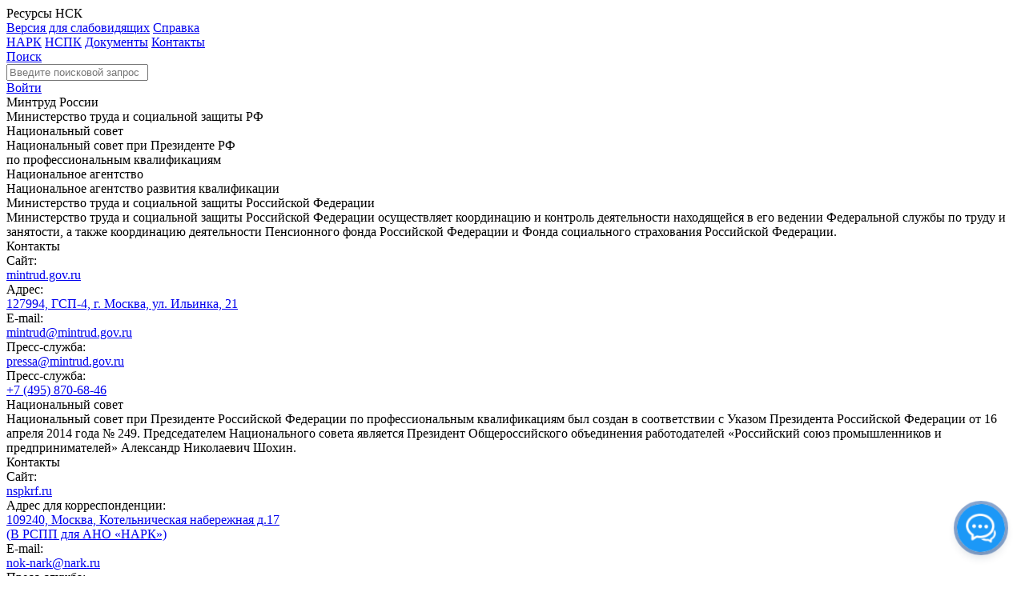

--- FILE ---
content_type: text/html; charset=UTF-8
request_url: https://nok-nark.ru/platform/detail/86.006.86.01
body_size: 7360
content:
<!DOCTYPE html>
<html lang="ru">
<head>
	<meta charset="utf-8">
	<meta name="keywords" content="">
	<meta name="description" content="">
	<meta name="viewport" content="width=device-width, initial-scale=1, minimum-scale=1, maximum-scale=1">
	<link rel="shortcut icon" type="image/x-icon" href="/local/templates/fl/images/favicon.ico"/>
	<meta http-equiv="Content-Type" content="text/html; charset=UTF-8" />
<meta name="robots" content="index, follow" />
<meta name="keywords" content="ФЕДЕРАЛЬНЫЙ РЕЕСТР НЕЗАВИСИМОЙ ОЦЕНКИ И СЕРТИФИКАЦИИ КВАЛИФИКАЦИЙ" />
<meta name="description" content="ФЕДЕРАЛЬНЫЙ РЕЕСТР НЕЗАВИСИМОЙ ОЦЕНКИ И СЕРТИФИКАЦИИ КВАЛИФИКАЦИЙ" />
<link href="https://307909.selcdn.ru/static/messenger/font.css" type="text/css"  rel="stylesheet" />
<link href="https://nskuslugi.ru/assets/messanger/css/0.5.0.min.css" type="text/css"  rel="stylesheet" />
<link href="/bitrix/cache/css/s1/register/page_4aacc699efb598a9332a7abfb556e44b/page_4aacc699efb598a9332a7abfb556e44b_v1.css?17663989132011" type="text/css"  rel="stylesheet" />
<link href="/bitrix/cache/css/s1/register/template_2206ad84a931c50accde62d29e955a7c/template_2206ad84a931c50accde62d29e955a7c_v1.css?1766398905551740" type="text/css"  data-template-style="true" rel="stylesheet" />
    <!--<link href="https://cdn.jsdelivr.net/npm/bootstrap@5.0.2/dist/css/bootstrap.min.css" rel="stylesheet" integrity="sha384-EVSTQN3/azprG1Anm3QDgpJLIm9Nao0Yz1ztcQTwFspd3yD65VohhpuuCOmLASjC" crossorigin="anonymous">-->


	<title>Экзаменационная площадка № 1781</title>
</head>
<!--<body>-->
<body class="body_bg-gray">
<div id="BitrixAdminPanel"></div>

<!--<div class="bvi-open"></div>-->
<header class="header">
    <div class="header__content">
	<div class="header__row header__row_top">
		<div class="container">
			<div class="header__select">
				<div class="header__select-title">Ресурсы НСК</div>
			</div>
			<div class="header__links">
<!--				bvi-panel-open-menu-->
				<a class="header__link header__link_version bvi-open" href="#">Версия для слабовидящих</a>
				<a class="header__link header__link_help" href="/info/">Справка</a>
			</div>
		</div>
	</div>
	<div class="header__row header__row_bottom">
		<div class="container">
			<a class="header__logo" href="/"></a>
			
	<div class="header__nav">
					<a class="header__nav-item "
			   href="/about/nark/">НАРК</a>
					<a class="header__nav-item "
			   href="/about/nspk/">НСПК</a>
					<a class="header__nav-item "
			   href="/normative/">Документы</a>
					<a class="header__nav-item "
			   href="/contacts/">Контакты</a>
			</div>
			<div class="header__search-wrapper">
				<a class="header__link header__link_search" href="#">Поиск</a>
				<form class="search" id="search" action="/search/" method="get">
					<div class="search__btn"></div>
					<input class="search__input js-headerSearch" id="search__input" name="q" type="text" placeholder="Введите поисковой запрос" value="">
                    <div id="head-autocomplete" style="position:absolute; width: 500px"></div>
					<a class="search__close" href="#"></a>
				</form>
			</div>
							<a class="header__link header__link_office" href="#" onclick="NskAuth.open();return false;">Войти</a>
					</div>
	</div>
		<div class="other-sites">
		<div class="container">
			<div class="row no-gutters">
				<div class="col-6">
					<div class="other-sites__tabs">
						<div class="other-sites__tabs-item">
							<div class="other-sites__tabs-item-title">Минтруд России</div>
							<div class="other-sites__tabs-item-descr">Министерство труда и социальной защиты РФ</div>
						</div>
						<div class="other-sites__tabs-item">
							<div class="other-sites__tabs-item-title">Национальный совет</div>
							<div class="other-sites__tabs-item-descr">Национальный совет при Президенте РФ <br> по профессиональным квалификациям</div>
						</div>
						<div class="other-sites__tabs-item other-sites__tabs-item_active">
							<div class="other-sites__tabs-item-title">Национальное агентство</div>
							<div class="other-sites__tabs-item-descr">Национальное агентство развития квалификации</div>
						</div>
					</div>
				</div>
				<div class="col-6">
					<div class="other-sites__content">
                        <div class="other-sites__content-item">
                            <div class="other-sites__content-item-title">Министерство труда и социальной защиты Российской Федерации</div>
                            <div class="other-sites__content-item-text">
                                Министерство труда и социальной защиты Российской Федерации осуществляет координацию и
                                контроль деятельности находящейся в его ведении Федеральной службы по труду и занятости,
                                а также координацию деятельности Пенсионного фонда Российской Федерации и Фонда
                                социального страхования Российской Федерации.
                            </div>
                            <div class="other-sites__descr">
                                <div class="other-sites__title">Контакты</div>
                                <div class="other-sites__item">
                                    <div class="other-sites__subtitle">Сайт:</div>
                                    <a class="other-sites__link other-sites__link_site" target="_blank" href=" https://mintrud.gov.ru/">mintrud.gov.ru</a>
                                </div>
                                <div class="other-sites__item">
                                    <div class="other-sites__subtitle">Адрес:</div>
                                    <a class="other-sites__link other-sites__link_address"
                                       href="https://yandex.ru/maps/-/CGd1J81s"
                                       target="_blank">127994, ГСП-4, г. Москва, ул. Ильинка, 21</a>
                                </div>
                                <div class="other-sites__item">
                                    <div class="other-sites__subtitle">E-mail:</div>
                                    <a class="other-sites__link other-sites__link_email"
                                       href="mailto:mintrud@mintrud.gov.ru">mintrud@mintrud.gov.ru</a>
                                </div>
                                <div class="other-sites__item">
                                    <div class="other-sites__subtitle">Пресс-служба:</div>
                                    <a class="other-sites__link other-sites__link_email"
                                       href="mailto:pressa@mintrud.gov.ru">pressa@mintrud.gov.ru</a>
                                </div>
                                <div class="other-sites__item">
                                    <div class="other-sites__subtitle">Пресс-служба:</div>
                                    <div class="other-sites__text-link">
                                        <a class="other-sites__link other-sites__link_phone"
                                           href="tel:+74958706846">+7 (495) 870-68-46</a>
                                    </div>
                                </div>
                            </div>
                        </div>
						<div class="other-sites__content-item">
							<div class="other-sites__content-item-title">Национальный совет</div>
							<div class="other-sites__content-item-text">
								Национальный совет при Президенте Российской Федерации по профессиональным квалификациям
								был создан в соответствии с Указом Президента Российской Федерации от 16 апреля 2014
								года № 249. Председателем Национального совета является Президент Общероссийского
								объединения работодателей «Российский союз промышленников и предпринимателей» Александр
								Николаевич Шохин.
							</div>
							<div class="other-sites__descr">
								<div class="other-sites__title">Контакты</div>
								<div class="other-sites__item">
									<div class="other-sites__subtitle">Сайт:</div>
									<a class="other-sites__link other-sites__link_site" target="_blank" href="http://nspkrf.ru/">nspkrf.ru</a>
								</div>
								<div class="other-sites__item">
									<div class="other-sites__subtitle">Адрес для корреспонденции:</div>
									<a class="other-sites__link other-sites__link_address"
									   href="https://yandex.ru/maps/-/CGdeNNPc"
									   target="_blank">109240, Москва, Котельническая набережная д.17<br>(В&nbsp;РСПП для АНО &laquo;НАРК&raquo;)</a>
								</div>
								<div class="other-sites__item">
									<div class="other-sites__subtitle">E-mail:</div><a class="other-sites__link other-sites__link_email" href="mailto:nok-nark@nark.ru">nok-nark@nark.ru</a>
								</div>
								<div class="other-sites__item">
									<div class="other-sites__subtitle">Пресс-служба:</div><a class="other-sites__link other-sites__link_email" href="mailto:pr@nark.ru">pr@nark.ru</a>
								</div>
								<div class="other-sites__item">
									<div class="other-sites__subtitle">Пресс-служба:</div>
									<div class="other-sites__text-link"><a class="other-sites__link other-sites__link_phone" href="tel:+74959661686">+7 (495) 966-16-86</a>&nbsp;&nbsp;(доб. 1019 или 1026)</div>
								</div>
							</div>
						</div>
						<div class="other-sites__content-item other-sites__content-item_active">
							<div class="other-sites__content-item-title">Национальное агентство</div>
							<div class="other-sites__content-item-text">
								Главной целью Национального агентства развития квалификаций является содействие развитию
								Национальной системы квалификаций в России.
							</div>
							<div class="other-sites__descr">
								<div class="other-sites__title">Контакты</div>
								<div class="other-sites__item">
									<div class="other-sites__subtitle">Сайт:</div>
									<a class="other-sites__link other-sites__link_site" target="_blank" href="https://nark.ru/">nark.ru</a>
								</div>
								<div class="other-sites__item">
									<div class="other-sites__subtitle">Адрес для корреспонденции:</div>
									<div class="other-sites__link other-sites__link_address">109240, Москва, Котельническая набережная д.17<br>(В&nbsp;РСПП для АНО &laquo;НАРК&raquo;)</div>
								</div>
								<div class="other-sites__item">
									<div class="other-sites__subtitle">E-mail:</div><a class="other-sites__link other-sites__link_email" href="mailto:nok-nark@nark.ru">nok-nark@nark.ru</a>
								</div>
								<div class="other-sites__item">
                                    <div class="other-sites__subtitle">Пресс-служба:</div><a class="other-sites__link other-sites__link_email" href="mailto:pr@nark.ru">pr@nark.ru</a>
                                </div>
                                <div class="other-sites__item">
									<div class="other-sites__subtitle">Пресс-служба:</div>
									<div class="other-sites__text-link"><a class="other-sites__link other-sites__link_phone" href="tel:+74959661686">+7 (495) 966-16-86</a>&nbsp;&nbsp;(доб. 1019 или 1026)</div>
								</div>
							</div>
						</div>
					</div>
				</div>
			</div>
		</div>
	</div>
</div>
</header>
<header class="header-mobile">
	<div class="container">
		<a class="header-mobile__logo" href="/"></a>
		<a class="header-mobile__search" href="#"></a>
		<a class="header-mobile__menu-btn" href="#">
			<div class="header-mobile__menu-btn-item"></div>
			<div class="header-mobile__menu-btn-item"></div>
			<div class="header-mobile__menu-btn-item"></div>
		</a>
	</div>
		<form class="search-mobile" id="search-mobile" action="/search/" method="get">
		<div class="search-mobile__btn"></div>
		<input class="search-mobile__input" id="search-mobile__input" name="q" type="text" placeholder="Введите поисковой запрос" value="">
		<a class="search-mobile__close" href="#"></a>
	</form>
	<nav class="nav-mobile">
		<div class="nav-mobile__list nav-mobile__list_primary">
			<div class="nav-mobile__item">
									<a class="nav-mobile__link nav-mobile__link_enter" href="#" onclick="NskAuth.open();return false;">Войти</a>
							</div>
			
	<div class="nav-mobile__item">
					<a class="nav-mobile__link "
			   href="/about/nark/">НАРК</a>
					<a class="nav-mobile__link "
			   href="/about/nspk/">НСПК</a>
					<a class="nav-mobile__link "
			   href="/normative/">Документы</a>
					<a class="nav-mobile__link "
			   href="/contacts/">Контакты</a>
				<a class="nav-mobile__link nav-mobile__link_other-sites" href="#">Другие сайты НОК</a>
	</div>
		</div>
		<div class="nav-mobile__list nav-mobile__list_other-sites">
			<div class="nav-mobile__item"><a class="nav-mobile__link nav-mobile__link_back" href="#">Назад</a></div>
			<div class="nav-mobile__item">
				<div class="nav-mobile__list-item">
					<div class="nav-mobile__list-item-title">Минтруд России</div>
					<div class="nav-mobile__list-item-content">
						<div class="nav-mobile__content-item-title">Министерство труда и социальной защиты РФ</div>
						<div class="nav-mobile__content-item-text">
							Министерство труда и социальной защиты Российской Федерации осуществляет координацию и
							контроль деятельности находящейся в его ведении Федеральной службы по труду и занятости,
							а также координацию деятельности Пенсионного фонда Российской Федерации и Фонда
							социального страхования Российской Федерации.
						</div>
						<div class="nav-mobile__descr">
							<div class="nav-mobile__line-title">Контакты</div>
							<div class="nav-mobile__line-item">
								<div class="nav-mobile__subtitle">Сайт:</div>
								<a class="nav-mobile__line-link" target="_blank" href="https://rosmintrud.ru">rosmintrud.ru</a>
							</div>
							<div class="nav-mobile__line-item">
								<div class="nav-mobile__subtitle">Адрес для корреспонденции:</div>
								<a class="nav-mobile__line-link nav-mobile__line-link_address" href="https://yandex.ru/maps/-/CGd1J81s" target="_blank">127994, ГСП-4, г. Москва, ул. Ильинка, 21</a>
							</div>
							<div class="nav-mobile__line-item">
								<div class="nav-mobile__subtitle">E-mail:</div>
								<a class="nav-mobile__line-link nav-mobile__line-link_email" href="mailto:mintrud@rosmintrud.ru">mintrud@rosmintrud.ru</a>
							</div>
							<div class="nav-mobile__line-item">
								<div class="nav-mobile__subtitle">Пресс-служба:</div><a class="nav-mobile__line-link nav-mobile__line-link_email" href="mailto:isyanovams@rosmintrud.ru">isyanovams@rosmintrud.ru</a>
							</div>
							<div class="nav-mobile__line-item">
								<div class="nav-mobile__subtitle">Пресс-служба:</div>
								<a class="nav-mobile__line-link nav-mobile__line-link_phone" href="tel:+74958706846">+7 (495) 870-68-46</a>
							</div>
						</div>
					</div>
				</div>
				<div class="nav-mobile__list-item">
					<div class="nav-mobile__list-item-title">Национальный совет</div>
					<div class="nav-mobile__list-item-content">
						<div class="nav-mobile__content-item-title">Национальный совет при Президенте РФ по профессиональным квалификациям</div>
						<div class="nav-mobile__content-item-text">
							Национальный совет при Президенте Российской Федерации по профессиональным квалификациям
							был создан в соответствии с Указом Президента Российской Федерации от 16 апреля 2014
							года № 249. Председателем Национального совета является Президент Общероссийского
							объединения работодателей «Российский союз промышленников и предпринимателей» Александр
							Николаевич Шохин.
						</div>
						<div class="nav-mobile__descr">
							<div class="nav-mobile__line-title">Контакты</div>
							<div class="nav-mobile__line-item">
								<div class="nav-mobile__subtitle">Сайт:</div>
								<a class="nav-mobile__line-link" target="_blank" href="http://nspkrf.ru/">nspkrf.ru</a>
							</div>
							<div class="nav-mobile__line-item">
								<div class="nav-mobile__subtitle">Адрес:</div>
								<a class="nav-mobile__line-link nav-mobile__line-link_address" href="https://yandex.ru/maps/-/CGdeNNPc" target="_blank">109240, Москва, Котельническая набережная д.17<br>(В&nbsp;РСПП для АНО &laquo;НАРК&raquo;)</a>
							</div>
							<div class="nav-mobile__line-item">
								<div class="nav-mobile__subtitle">E-mail:</div>
								<a class="nav-mobile__line-link nav-mobile__line-link_email" href="mailto:nok-nark@nark.ru">nok-nark@nark.ru</a>
							</div>
							<div class="nav-mobile__line-item">
								<div class="nav-mobile__subtitle">Пресс-служба:</div><a class="nav-mobile__line-link nav-mobile__line-link_email" href="mailto:pr@nark.ru">pr@nark.ru</a>
							</div>
							<div class="nav-mobile__line-item">
								<div class="nav-mobile__subtitle">Пресс-служба:</div>
								<a class="nav-mobile__line-link nav-mobile__line-link_phone" href="tel:+74959661686">+7 (495) 966-16-86</a>&nbsp;&nbsp;<span class="nav-mobile__content-item-text">(доб. 1019 или 1026)</span></a>
							</div>
						</div>
					</div>
				</div>
				<div class="nav-mobile__list-item">
					<div class="nav-mobile__list-item-title">Национальное агентство</div>
					<div class="nav-mobile__list-item-content">
						<div class="nav-mobile__content-item-title">Национальное агентство развития квалификации</div>
						<div class="nav-mobile__content-item-text">
							Главной целью Национального агентства развития квалификаций является содействие развитию
							Национальной системы квалификаций в России.
						</div>
						<div class="nav-mobile__descr">
							<div class="nav-mobile__line-title">Контакты</div>
							<div class="nav-mobile__line-item">
								<div class="nav-mobile__subtitle">Сайт:</div>
								<a class="nav-mobile__line-link" target="_blank" href="https://nark.ru/">nark.ru</a>
							</div>
							<div class="nav-mobile__line-item">
								<div class="nav-mobile__subtitle">Адрес:</div>
								<a class="nav-mobile__line-link nav-mobile__line-link_address" href="https://yandex.ru/maps/-/CGdeNNPc" target="_blank">109240, Москва, Котельническая набережная д.17<br>(В&nbsp;РСПП для АНО &laquo;НАРК&raquo;)</a>
							</div>
							<div class="nav-mobile__line-item">
								<div class="nav-mobile__subtitle">E-mail:</div>
								<a class="nav-mobile__line-link nav-mobile__line-link_email" href="mailto:nok-nark@nark.ru">nok-nark@nark.ru</a>
							</div>
							<div class="nav-mobile__line-item">
								<div class="nav-mobile__subtitle">Пресс-служба:</div><a class="nav-mobile__line-link nav-mobile__line-link_email" href="mailto:pr@nark.ru">pr@nark.ru</a>
							</div>
							<div class="nav-mobile__line-item">
								<div class="nav-mobile__subtitle">Пресс-служба:</div>
								<a class="nav-mobile__line-link nav-mobile__line-link_phone" href="tel:+74959661686">+7 (495) 966-16-86</a>&nbsp;&nbsp;<span class="nav-mobile__content-item-text">(доб. 1019 или 1026)</span></a>
							</div>
						</div>
					</div>
				</div>
			</div>
		</div>
		<div class="nav-mobile__footer">
			<div class="nav-mobile__footer-list">
<!--				<a class="nav-mobile__footer-item nav-mobile__footer-item_version" href="#">Версия для слабовидящих</a>-->
				<a class="nav-mobile__footer-item nav-mobile__footer-item_help" href="/info/">Справка</a></div>
		</div>
	</nav>
</header>
	<div class="item-detail">
    <div class="container container_narrow">
        <div class="row">
            <div class="col-lg-12">
                <ul class="breadcrumbs"><li class="breadcrumbs__item"><a class="breadcrumbs__link link" href="/">Главная</a></li><li class="breadcrumbs__item"><a class="breadcrumbs__link link" href="/cok/list/">Центры оценки квалификаций</a></li><li class="breadcrumbs__item"><a class="breadcrumbs__link link" >Экзаменационная площадка № 1781</a></li></ul>                <h1 class="item-detail__title">Экзаменационная площадка № 1781</h1>
                <div class="tabs">
                    <div class="tabs__header">
                        <div class="tabs__btns js-tabs-btns">
                                                            <a class="tabs__btn active"
                                   data-hash="Basic"
                                   href="#tab1">Основная информация</a>
                                                                <a class="tabs__btn "
                                   data-hash="Personal"
                                   href="#tab2">На карте</a>
                                                        </div>
                    </div>
                    <div class="tabs__content">
                                                    <div class="tabs__item active"
                                 id="tab1">
                                <div class="item-detail__tabs-content">
                                    
<div class="item-detail__tabs-content-header">
    <span>86.006.86.01</span>
    </div>
                                                                                                                        <div class="task__row">
                                                <div class="task__cell task__cell_pq">
                                                                                                                                                                    <div class="task__cell-content">
                                                            <h3 class="task__cell-title">Центр оценки квалификаций:</h3>
                                                            <p class="task__cell-item"><a class="link" href="/cok/detail/86.006" target="_blank">ООО «АНАЛОГ»</a></p>
                                                        </div>
                                                                                                    </div>
                                            </div>
                                                                                    <div class="task__row">
                                                <div class="task__cell task__cell_pq">
                                                                                                            <div class="task__cell-content">
                                                            <h3 class="task__cell-title">Совет по профессиональным квалификациям: </h3>
                                                                                                                                                                                                                                                                                                                                                                                                                                                                                                    <p class="task__cell-item">1. <a class="link" href="/spk/detail/029" target="_blank">СПК в области обеспечения безопасности в чрезвычайных ситуациях</a></p>
                                                                                                                                                                                                        
                                                                                                                    </div>
                                                                                                    </div>
                                            </div>
                                                                                    <div class="task__row">
                                                <div class="task__cell task__cell_pq">
                                                                                                            <div class="task__cell-content">
                                                            <h3 class="task__cell-title">Проверяемые квалификации: </h3>
                                                                                                                                                                                                                                                                                                                                                                                                                                                                                                    <p class="task__cell-item">1. <a class="link" href="/pk/detail/12.00700.01" target="_blank">12.00700.01. Добровольный пожарный (2-й уровень квалификации)</a></p>
                                                                                                                                                                                                                                                                                                                                                                                                                                                                                                                                                                                <p class="task__cell-item">2. <a class="link" href="/pk/detail/12.00700.02" target="_blank">12.00700.02. Пожарный (3-й уровень квалификации)</a></p>
                                                                                                                                                                                                        
                                                                                                                    </div>
                                                                                                    </div>
                                            </div>
                                                                                    <div class="task__row">
                                                <div class="task__cell task__cell_pq">
                                                                                                                                                                    <div class="task__cell-content">
                                                            <h3 class="task__cell-title">Режим работы:</h3>
                                                            <p class="task__cell-item"><ol class="p_operating-mode">-</ol></p>
                                                        </div>
                                                                                                    </div>
                                            </div>
                                                                                    <div class="task__row">
                                                <div class="task__cell task__cell_pq">
                                                                                                                                                                    <div class="task__cell-content">
                                                            <h3 class="task__cell-title">Регион:</h3>
                                                            <p class="task__cell-item">Ханты-Мансийский автономный округ - Югра</p>
                                                        </div>
                                                                                                    </div>
                                            </div>
                                                                                    <div class="task__row">
                                                <div class="task__cell task__cell_pq">
                                                                                                                                                                    <div class="task__cell-content">
                                                            <h3 class="task__cell-title">Населённый пункт:</h3>
                                                            <p class="task__cell-item">г Сургут</p>
                                                        </div>
                                                                                                    </div>
                                            </div>
                                                                                    <div class="task__row">
                                                <div class="task__cell task__cell_pq">
                                                                                                                                                                    <div class="task__cell-content">
                                                            <h3 class="task__cell-title">Адрес:</h3>
                                                            <p class="task__cell-item">ул Автомобилистов, д 11 </p>
                                                        </div>
                                                                                                    </div>
                                            </div>
                                                                                                                                                                                    </div>
                            </div>
                                                        <div class="tabs__item "
                                 id="tab2">
                                <div class="item-detail__tabs-content">
                                                                                                                <div class="item-detail__tabs-content-row item-detail__tabs-content-row_adresses">
	<div class="item-detail__map">
		<div class="item-detail__map-container">
			<div id="ymap" style="height: 326px; margin-bottom: 20px;"></div>
			<input type="hidden" name="MAP" value="61.2944795,73.3149622">
		</div>
	</div>
</div>
                                                                                                                                            </div>
                            </div>
                                                </div>
                </div>
            </div>
        </div>
    </div>
</div>
<button id="form-edit__button-up" class="cok-edit__button-up js-scroll-top" type="button" aria-label="Наверх"
        title="Наверх"></button>
<div class="hidden">
    <div class="dialog-wrapper">
        <div class="dialog-header">
            <h4 class="dialog-title">Title</h4>
        </div>
        <div class="dialog-body">
            <p>Text</p>
        </div>
        <div class="dialog-footer">
            <button type="button" class="btn btn_size_m btn_color_blue btn-accept">Принять</button>
            <button type="button" class="btn btn_size_m btn_color_white btn-cancel">Отменить</button>
        </div>
    </div>
</div>
<footer class="footer">
    <div class="footer__row footer__row_top">
        <div class="container">
            <div class="row">
                <div class="col-12">
                    












<div class="footer__nav">
	<div class="footer__item">
		<div class="footer__title">
			 Услуги
		</div>
 <a class="footer__link" href="/cert/list">Проверить свидетельство или заключение</a> <a class="footer__link" href="/complaints/">Подать апелляцию</a> <a class="footer__link" href="/cok/list/?iblock=38&sort%5Bby%5D=CODE&sort%5Border%5D=asc">Места проведения независимой оценки квалификаций</a>
	</div>
	<div class="footer__item">
		<div class="footer__title">
			 Реестры
		</div>
 <a class="footer__link" href="/spk/list">Советы по&nbsp;профессиональным квалификациям</a> <a class="footer__link" href="/cok/list">Центры оценки квалификации</a> <a class="footer__link" href="/pk/list">Сведения о&nbsp;квалификациях</a>
	</div>
	<div class="footer__item footer__item_indent">
 <a class="footer__link" href="/os/list">Оценочные средства</a> <a class="footer__link" href="/cert/list">Свидетельства и&nbsp;заключения о&nbsp;квалификации</a>
	</div>
</div>
<div class="footer__contacts">
	<div class="footer__title">
		 Служба поддержки
	</div>
	<div class="footer__contacts-item">
<a class="footer__link" href="mailto:nok-nark@nark.ru">nok-nark@nark.ru</a>
	</div>

<button style="padding: 0 0 0 25px;" onclick="$('.justwidget--asst.justwidget--toggle-action').trigger('click');" class="qualifications__btn">Задать вопрос
</button>
</br>
	<div class="footer__contacts-item">
<a class="footer__link footer__link_question" href="/info/">Справка</a> <a class="footer__link footer__link_blank" target="_blank" href="https://creativecommons.org/licenses/by/3.0/legalcode">Лицензия</a>
	</div>
	     <div class="footer__contacts-item">
        <a class="footer__link" target="_blank" href="/upload/iblock/7ad/y6lc9tw05jvfeflqb8v2qtk5ecl138te/4. Пользовательское соглашение.pdf">Пользовательское соглашение</a>
    </div>
    <div class="footer__contacts-item">
        <a class="footer__link" target="_blank" href="/upload/iblock/22d/qqm3lifrkfh0x18fycms67433v4bruw3/1. Политика обработки персональных данных.pdf">Политика обработки персональных данных</a>
    </div>
    <div class="footer__contacts-item">
        <a class="footer__link" target="_blank" href="/upload/iblock/060/hg79jj7codufcq6c6ifil0w2kaw16vf9/2. Согласие на обработку персональных данных.pdf">Согласие на обработку персональных данных</a>
    </div>
</div>
 <br>                </div>
            </div>
        </div>
    </div>
    <div class="footer__row footer__row_bottom">
        <div class="container">
            <div class="row">
                <div class="col-12">
                    <div class="footer__copyright footer__copyright_transparent">
                        &copy;&nbsp;2016&nbsp;&mdash; 2026, АНО &laquo;Национальное агентство развития
                        квалификаций&raquo;
                    </div>
                    <div class="footer__copyright footer__copyright_white">&copy;&nbsp;2016&nbsp;&mdash; 2026,
                        Министерство труда и&nbsp;социальной защиты Российской Федерации
                    </div>
                </div>
            </div>
        </div>
    </div>
</footer>
    <div class="cookie-widget js-cookie-widget2">
        <div class="cookie-widget__content">
            <div class="cookie-widget__message">
                <p><a href="/upload/Согласие на обработку файлов cookie.pdf" target="_blank">Согласие на обработку файлов cookies</a>
                    Продолжая использовать сайт, Вы даете АНО НАРК (ИНН 7710475530), согласие на обработку файлов
                    cookies и пользовательских данных. Если Вы не хотите, чтобы Ваши вышеперечисленные данные
                    обрабатывались, просим отключить обработку файлов cookies и сбор пользовательских данных в
                    настройках Вашего браузера или покинуть сайт.</p>
                <div class="cookie-widget__button js-cookieClose"><span>Согласен</span></div>
            </div>
        </div>
    </div>
<!-- Yandex.Metrika counter -->
<noscript>
    <div><img src="https://mc.yandex.ru/watch/46135245" style="position:absolute; left:-9999px;" alt=""/></div>
</noscript>




<script src="https://nskuslugi.ru/assets/messanger/js/0.5.0.min.js"></script>


<script  src="/bitrix/cache/js/s1/register/template_5c86c69362c7bca1e0be784fc9620a63/template_5c86c69362c7bca1e0be784fc9620a63_v1.js?17663989051898669"></script>
<script src="https://code.responsivevoice.org/responsivevoice.js?key=dSPFUUIS"></script>
<script src="https://api-maps.yandex.ru/2.1/?lang=ru-RU&apikey=eff91492-22cf-4898-93dc-d0f647ee1d0d"></script>
<script  src="/bitrix/cache/js/s1/register/page_a5bf94b6f2b997302368c6a4127b75b2/page_a5bf94b6f2b997302368c6a4127b75b2_v1.js?17663989132719"></script>

<script src="https://bot.jaicp.com/chatwidget/tElMvdAO:d2664a3bd2d332695fae9d9b8bbbf6c5de90a2ed/justwidget.js" async></script>
<script>
		window.NskAuth = (function () {
			const
				oAuthPath = 'https://nskuslugi.ru/oauth/authorize/?',
				clientID = 3,
				callbackURL = 'https://nok-nark.ru/oauth/success/',
				popupSize = {w: 660, h: 425};

			function getScreenCenter(w, h) {
				var width = window.innerWidth
					|| document.documentElement.clientWidth
					|| document.body.clientWidth;

				var height = window.innerHeight
					|| document.documentElement.clientHeight
					|| document.body.clientHeight;

				return {x: width / 2 - w, y: height / 2 - h};
			}

			return {
				open: function () {
					const screen = getScreenCenter(popupSize.w, popupSize.h);
					const authPopup = window.open(
						oAuthPath +
						'client_id=' + clientID +
						'&redirect_uri=' + callbackURL,

						'Авторизация НСК',

						'left=' + screen.x +
						',top=' + screen.y +
						',width=' + popupSize.w +
						',height=' + popupSize.h
					);
					authPopup.focus();
					return false;
				}
			}
		})();
	</script>
<script>
	window.onLoadPageModules = function () {
		ymaps.ready(function () {
			YMap.init('ymap', 'MAP');
		});
	};
</script><script>
    $(document).ready(function () {
        var $tabs = $('.tabs__btn');
        $.each($tabs, function (idx, item) {
            var $tab = $(item);
            if ($tab.text().trim() === 'Экзаменационные площадки') {
                $tab
                    .unbind('click.YMapShow')
                    .bind('click.YMapShow', function () {
                        setTimeout(function () {
                            if (typeof window.refreshYMapCenter === 'function')
                                window.refreshYMapCenter();
                        }, 500);
                        $tab.unbind('click.YMapShow');
                    });
            }
        });
        if (typeof window.initYMap === 'function')
            window.initYMap();
    });
</script>
<script>
    Nsk.ready(function () {
        NskConnection.init(3, {
            disableConnect: true,
        });
    });
</script>
<script type="text/javascript"> (function (d, w, c) {
        (w[c] = w[c] || []).push(function () {
            try {
                w.yaCounter46135245 = new Ya.Metrika({
                    id: 46135245,
                    clickmap: true,
                    trackLinks: true,
                    accurateTrackBounce: true,
                    webvisor: true,
                    trackHash: true
                });
            } catch (e) {
            }
        });
        var n = d.getElementsByTagName("script")[0], s = d.createElement("script"), f = function () {
            n.parentNode.insertBefore(s, n);
        };
        s.type = "text/javascript";
        s.async = true;
        s.src = "https://mc.yandex.ru/metrika/watch.js";
        if (w.opera == "[object Opera]") {
            d.addEventListener("DOMContentLoaded", f, false);
        } else {
            f();
        }
    })(document, window, "yandex_metrika_callbacks"); </script>
</body>
</html>

--- FILE ---
content_type: text/css
request_url: https://307909.selcdn.ru/static/messenger/font.css
body_size: 1208
content:
@font-face {
	font-family: 'GOSTUI2';
	src: url("https://307909.selcdn.ru/static/fonts/GOSTUI2.eot?#iefix") format('embedded-opentype'),
	url("https://307909.selcdn.ru/static/fonts/GOSTUI2.woff") format('woff'),
	url("https://307909.selcdn.ru/static/fonts/GOSTUI2.ttf") format('truetype'),
	url("https://307909.selcdn.ru/static/fonts/GOSTUI2.svg#GOSTUI2") format('svg');
	font-weight: 400;
	font-style: normal;
}

@font-face {
	font-family: 'GOSTUI2';
	src: url("https://307909.selcdn.ru/static/fonts/GOSTUI2-Medium.eot?#iefix") format('embedded-opentype'),
	url("https://307909.selcdn.ru/static/fonts/GOSTUI2-Medium.woff") format('woff'),
	url("https://307909.selcdn.ru/static/fonts/GOSTUI2-Medium.ttf") format('truetype'),
	url("https://307909.selcdn.ru/static/fonts/GOSTUI2-Medium.svg#GOSTUI2-Medium") format('svg');
	font-weight: 500;
	font-style: normal;
}

@font-face {
	font-family: 'GOSTUI2';
	src: url("https://307909.selcdn.ru/static/fonts/GOSTUI2-Bold.eot?#iefix") format('embedded-opentype'),
	url("https://307909.selcdn.ru/static/fonts/GOSTUI2-Bold.woff") format('woff'),
	url("https://307909.selcdn.ru/static/fonts/GOSTUI2-Bold.ttf") format('truetype'),
	url("https://307909.selcdn.ru/static/fonts/GOSTUI2-Bold.svg#GOSTUI2-Bold") format('svg');
	font-weight: 700;
	font-style: normal;
}

--- FILE ---
content_type: text/css
request_url: https://nskuslugi.ru/assets/messanger/css/0.5.0.min.css
body_size: 3433
content:
.nskMessangerTab{padding:0 10px}.nskMessangerTab[data-tab=auth]{position:relative;height:300px}.nskMessangerTab[data-tab=errors]{position:relative;height:498px}.nskMessangerAuthBtn{background:#3b4256;color:#fff;font-size:20px;line-height:40px;padding:12px;border:1px solid transparent;border-radius:4px;font-weight:500;font-family:GOSTUI2;cursor:pointer;user-select:none;text-decoration:none;text-align:center;display:inline-block;margin-top:10px}.nskMessangerAuthBtn:hover{background:#4a526b}.nskMessangerFrame{display:none;position:fixed;bottom:0;right:15px;border:3px solid #f1f1f1;z-index:3010;font-family:GOSTUI2;max-width:400px;width:400px;background-color:#fff;box-shadow:0 4px 6px 0 rgba(9,63,179,.08),0 8px 20px 2px rgba(2,11,34,.1);border-radius:15px 15px 0 0}.nskMessangerFrame .nskLink{color:#62b0ff;text-decoration:underline}.nskMessangerFrame .nskLink:hover{opacity:.5;cursor:pointer}.nskMessangerOpen{opacity:.8;cursor:pointer;position:fixed;bottom:32px;right:32px;z-index:3000;color:#3b4256;font-family:inherit;transition:.5s;height:48px;width:48px;border-radius:50%;outline:none;display:block;border:1px solid #0c49cd;background-color:#0c49cd;background-image:url(/local/NSKconnection/frontend/src/img/paper-plane.svg);background-size:24px;background-repeat:no-repeat;background-position:10px}.nskMessangerOpen:hover{opacity:1;background-color:#0b44bf;border-color:#09389d;transform:scale(1.1);box-shadow:0 4px 6px 0 rgba(9,63,179,.08),0 8px 20px 2px rgba(2,11,34,.1)}#nskMessangerCount{line-height:18px;bottom:70px;right:30px;position:fixed;background:#fff;border-radius:50%;width:18px;height:18px;font-family:GOSTUI2;font-size:12px;text-align:center;margin:0;padding:0;z-index:3001;-webkit-user-select:none;-moz-user-select:none;-ms-user-select:none;user-select:none;display:block;border:1px solid #0c49cd}.nskMessangerEmpty,.nskMessangerError{position:absolute;top:50%;transform:translateY(-50%);text-align:center;width:100%}.nskMessangerEmpty .nskTitle,.nskMessangerError .nskTitle{font-size:24px}.nskMessangerEmpty .nskDescr,.nskMessangerError .nskDescr{font-size:16px}.nskMessangerEmpty .nskDescrSm,.nskMessangerError .nskDescrSm{font-size:14px}.nskMessangerContactsSearch,.nskMessangerGroupSearch{margin:10px 0;position:relative}.nskMessangerContactsSearch input,.nskMessangerGroupSearch input{outline:none;display:block;width:100%;height:48px;color:#3b4256;font-size:14px;line-height:24px;padding:4px 32px 4px 16px;border:1px solid #dde1e6;border-radius:4px;font-family:inherit}.nskMessangerContactsSearch input:active,.nskMessangerContactsSearch input:focus,.nskMessangerGroupSearch input:active,.nskMessangerGroupSearch input:focus{border:1px solid #62b0ff;outline:none}.nskMessangerHeader{position:relative;width:100%;max-width:100%;overflow:hidden;padding:10px 0 0 10px}.nskMessangerItem .nskMessangerStatus{float:left;margin-top:21px}.nskMessangerItem .nskLink{margin-right:10px}.nskMessangerItems,.nskMessangerTabBody{height:430px;overflow:auto;position:relative}.nskMessangerItems[data-type=messages]{height:376px}.nskMessangerItem{width:100%;padding:15px;margin:5px 0;border:none;background:#f4f7fb;float:left;word-wrap:break-word;position:relative}.nskMessangerItems:not([data-type=messages]) .nskMessangerItem{margin:5px 0;padding:5px;cursor:pointer;height:42px;transform:perspective(1px) translateZ(0);box-shadow:0 0 1px transparent;position:relative;transition-property:color;transition-duration:.3s}.nskMessangerItems:not([data-type=messages]) .nskMessangerItem:hover{color:#fff}.nskMessangerItems:not([data-type=messages]) .nskMessangerItem:before{content:"";position:absolute;z-index:-1;top:0;left:0;right:0;bottom:0;background:#0b44bf;transform:scaleX(0);transform-origin:0 50%;transition-property:transform;transition-duration:.3s;transition-timing-function:ease-out}.nskMessangerItems:not([data-type=messages]) .nskMessangerItem:hover:before{transform:scaleX(1)}.nskMessangerItem img{z-index:3015}.nskContactImg,.nskMessangerItem img{width:32px;height:32px;margin-right:10px;border-radius:50%;border-width:2px;border-style:solid}.nskContactImg{display:block}.nskMessangerItem:nth-child(odd){background-color:#f4f7fb}.nskMessangerItem:after{content:"";display:table;clear:both}.nskMessangerItem.nskMsgSelf{width:90%;padding:15px;margin:5px 0;border:none;float:right}.nskMessangerItem.nskMsgUnread{background:#dde1e6}.nskMessangerStatus{height:9px;width:9px;border-radius:50%;display:inline-block;margin-right:5px;margin-bottom:1px}.nskContactImg[data-status="0"],.nskMessangerItem img[data-status="0"]{border-color:#e53935}.nskContactImg[data-status="1"],.nskMessangerItem img[data-status="1"]{border-color:#7ec281}.nskContactImg[data-status="2"],.nskContactImg[data-status="3"],.nskContactImg[data-status="4"],.nskMessangerItem img[data-status="2"],.nskMessangerItem img[data-status="3"],.nskMessangerItem img[data-status="4"]{border-color:#442a90}.nskContactImg[data-status="5"],.nskMessangerItem img[data-status="5"]{border-color:#ffb627}.nskMessangerItemTime{font-size:10px;position:absolute;right:10px;bottom:5px}.nskMessangerItemFile{font-size:10px;position:absolute;left:10px;bottom:5px;text-transform:uppercase}.nskMessangerItemCount{font-size:16px;position:absolute;right:10px;bottom:2px}.nskMessangerItemRole{font-size:14px;position:absolute;right:10px;bottom:2px}.nskMessangerItems[data-type=members]{text-align:left;color:#3b4256;height:290px}.nskMessangerFrameContainer{min-width:300px;position:relative}.nskMessangerFrameContainer .nskMessangerSendBtn{border:1px solid #dde1e6;border-radius:50%;width:32px;height:32px;background-size:14px;background-repeat:no-repeat;background-position:50% 50%;background-image:url(/local/NSKconnection/frontend/src/img/paper-plane.svg)}.nskMessangerFrameContainer .nskMessangerSendBtn:hover{background:#4a526b}.nskIconWrap{padding:8px;width:48px;height:48px;display:inline-block}.nskIconWrap:hover .nskIcon{border-color:#0c49cd;transition:all .3s}.nskIconWrap:hover{cursor:pointer}.nskIconWrap:active .nskIcon,.nskIconWrap:focus .nskIcon{background-color:rgba(206,212,218,.2);border-color:#09389d;transition:all 0s}.nskIconWrap .nskIcon{border:1px solid #dde1e6;border-radius:50%;width:32px;height:32px;background-size:14px;background-repeat:no-repeat;background-position:50% 50%}.nskIconAttachFile{position:absolute;left:0;bottom:0}.nskIconAttachFile .nskIcon{background-image:url(/local/NSKconnection/frontend/src/img/paperclip.svg);background-size:18px;background-color:#fff}.nskIconSend{background:transparent;border:none;position:absolute;right:0;bottom:0}.nskIconSend .nskIcon{border-color:#0c49cd;background-color:#0c49cd;background-image:url(/local/NSKconnection/frontend/src/img/paper-plane.svg);background-size:20px;display:block}.nskIconSend:hover .nskIcon{background-color:#0b44bf;border-color:#09389d;transition:all .3s}.nskIconSend:active,.nskIconSend:active .nskIcon,.nskIconSend:focus,.nskIconSend:focus .nskIcon{outline:none}.nskIconSend:active .nskIcon,.nskIconSend:focus .nskIcon{background-color:#09389d;border-color:#09389d;transition:all 0s}.nskIconWrap.nskIconBack .nskIcon{background-image:url(/local/NSKconnection/frontend/src/img/arrow-left.svg)}.nskMsgFileContent{display:inline-block;vertical-align:top;height:48px;padding:4px}.nskMsgFileContent a{text-decoration:none;line-height:40px;font-size:14px;display:block;color:inherit;text-overflow:ellipsis;overflow:hidden;white-space:nowrap;width:235px}.nskMessangerItem.self .nskMsgFileContent a{width:230px}.nskMsgFileContent a[href]:hover{color:#0c49cd;text-decoration:none}.nskIconWrap.nskIconFile{padding:0}.nskIconWrap.nskIconFile .nskIcon{background-image:url(/local/NSKconnection/frontend/src/img/file.svg);width:48px;height:48px;background-size:20px;border:none}.nskIconWrap.nskIconClose .nskIcon{background-image:url(/local/NSKconnection/frontend/src/img/times.svg)}.nskIconWrap.nskIconSettings .nskIcon{background-image:url(/local/NSKconnection/frontend/src/img/cogs2.svg);background-size:28px}.nskIconWrap.nskIconBack,.nskIconWrap.nskIconDialogs{margin-left:-8px}.nskIconWrap.nskIconDialogs .nskIcon{background-image:url(/local/NSKconnection/frontend/src/img/users.svg);background-size:24px}.nskMsgHeaderTitle{height:48px;line-height:48px}.nskMsgHeaderTitle,.nskMsgName{vertical-align:top;display:inline-block}.nskMsgName{height:32px;line-height:32px;font-size:16px;font-weight:400;text-overflow:ellipsis;overflow:hidden;white-space:nowrap;width:260px}.nskChatWrapper{padding:5px 0 40px 5px;position:relative;border-radius:4px;background:#f4f7fb;margin:5px 0;border:1px solid #dde1e6}.nskChatWrapper.nskFocus{border:1px solid #62b0ff}.nskMessangerFrameContainer textarea{width:100%;resize:none;min-height:60px;font-family:inherit;outline:none;border:none;background:transparent;overflow-y:auto}.nskInputAttachFile,.nskInputFile{display:none!important}#nskDisplayTextWrap{display:none}#nskDisplayTextWrap.nskDisplayTextShow{position:absolute;width:100%;height:100%;left:0;top:0;background-color:hsla(0,0%,100%,.8);display:block;z-index:3100}#nskDisplayTextWrap.nskDisplayTextError{color:#e53935}#nskDisplayText{position:absolute;transform:translate(-50%,-50%);left:50%;top:50%;padding:10px;font-size:24px;text-align:center;width:100%;line-height:48px}.nskMsgFileContent a.nskMsgFile2{line-height:20px}.nskMessangerTabFooter{text-align:center;margin:5px 0;font-size:14px;color:#848e99}.nskMsgRadioWrap{margin:10px 0;text-align:center}.nskMsgRadioWrap input[type=radio]{width:14px;height:14px;line-height:14px;display:inline-block;margin:0 10px}.nskMsgRadioWrap label{font-size:16px;-webkit-user-select:none;-moz-user-select:none;-ms-user-select:none;user-select:none;font-weight:400}.nskInputFileWrap{margin:10px 0;text-align:center}.nskInputFileWrap a{margin:0 5px}.nskInputFileList{text-align:left}.nskInputFileList p{margin:0;width:100%;overflow:hidden;text-overflow:ellipsis;white-space:nowrap}.nskInputFileList p:hover{cursor:pointer}.nskMessangerTab input{outline:none;display:block;width:100%;height:48px;color:#3b4256;font-size:14px;line-height:24px;padding:4px 32px 4px 16px;border:1px solid #dde1e6;border-radius:4px;font-family:inherit}.nskMessangerTab input:active,.nskMessangerTab input:focus{border:1px solid #62b0ff;outline:none}.nskMessangerTab select{font-size:14px;outline:none;display:block;width:100%;height:48px;padding:4px 32px 4px 16px;border:1px solid #dde1e6;border-radius:4px;color:#3b4256}.nskMessangerTab select,.nskMsgBtn{line-height:24px;font-family:inherit}.nskMsgBtn{display:inline-block;border:1px solid transparent;border-radius:4px;font-weight:500;cursor:pointer;-webkit-user-select:none;-moz-user-select:none;-ms-user-select:none;user-select:none;text-decoration:none;background:#0c49cd;color:#f4f7fb;padding:12px 16px;font-size:16px}.nskMsgBtn:active{background:#0b42b9}.nskMsgBtn:hover{background:#0e53e9}.nskMsgInfoText{color:#848e99;font-size:12px;display:block;margin:5px 0;text-align:justify}#nskMsgAddGroup .nskMessangerTabBody{height:438px;padding-top:50px}.nskMessangerTab[data-tab=settings] .nskMessangerTabBody{height:470px;font-size:14px}.nskMessangerTab[data-tab=contact] .nskMessangerTabBody{text-align:center;height:118px;padding-top:10px}.nskMessangerTab[data-tab=blacklist] .nskMessangerTabBody{height:440px}.nskMessangerTab[data-tab=contact] .nskMessangerTabFooter{height:370px}.nskMessangerTab[data-tab=contact] .nskMessangerTabFooter p{margin:0}.nskMessangerTab[data-tab=contact] .nskMessangerTabBody a{display:block;margin:10px}#nskMsgContactID,#nskMsgContactType{font-size:12px;position:absolute;color:#848e99;z-index:3010}#nskMsgContactID{right:15px}#nskMsgContactType{left:15px}.nskMessangerItem.nskMsgService{background-color:transparent}.nskMessangerItem.nskMsgService,.nskMsgDate{text-align:center;font-size:14px}.nskChatWrapper.nskChatBlock{opacity:.5;cursor:not-allowed}.nskChatWrapper.nskChatBlock .nskIconAttachFile,.nskChatWrapper.nskChatBlock button,.nskChatWrapper.nskChatBlock textarea{pointer-events:none}.nskMsgFrom{text-align:left;font-size:14px;font-weight:700;cursor:pointer}.nskHidden{display:none!important}.nskMsgBlacklistBtn{text-align:center;display:block;font-size:16px}.nskSettingsLine{margin:15px 0}.nskMessangerItems[data-type=blacklist]{height:390px}#nskTicketForm textarea{width:100%;resize:vertical;min-height:80px;max-height:200px;font-family:inherit;outline:none;padding:5px;position:relative;border-radius:4px;background:#f4f7fb;margin:5px 0;border:1px solid #dde1e6}#nskTicketForm label{font-size:14px;margin:10px 0 5px;display:block;line-height:14px}.nskRequired{color:red}.nskToggleMembersInput{font-size:32px;font-weight:400;position:absolute;right:10px;top:0;line-height:48px;font-family:inherit;opacity:.5}.nskToggleMembersInput:active,.nskToggleMembersInput:focus,.nskToggleMembersInput:hover{opacity:1;cursor:pointer}.nskToggleMembersInput.nskTglInvite{font-size:18px}.nskToggleMembersInput.nskTglInvite:before{content:"\2716"}.nskToggleMembersInput.nskTglSearch:before{content:"\002B"}

--- FILE ---
content_type: application/javascript
request_url: https://nskuslugi.ru/assets/messanger/js/0.5.0.min.js
body_size: 23269
content:
"use strict";const TYPE_MESSAGE=0,TYPE_CONTACT=1,TYPE_DIALOG=2,TYPE_AUTH=3,TYPE_CLOSE=4,TYPE_ERROR=5,TYPE_COUNTER=6,ACTION_ADD=0,ACTION_LIST=1,ACTION_READ=2,ACTION_DELETE=3,ACTION_SEARCH=4,ACTION_GET=5,NSK_ORIGIN="https://nskuslugi.ru",DEFAULT_AVATAR="/local/templates/fl/images/default_avatar_male.jpg";window.Nsk={const:{version:"0.5.0",type:{message:0,contact:1,dialog:2,auth:3,close:4,error:5,counter:6,file_attach:7,group:8,group_members:9,blacklist:10},action:{add:0,list:1,read:2,delete:3,search:4,get:5,update:6},groupRoles:["Участник","Модератор","Администратор"],bufferMemberFromCntMax:5,contactStatuses:{names:["Не в сети","В сети","Сервис уведомлений","Открытая группа","Закрытая группа","Тикет"],values:{offline:0,online:1,notify:2,groupPublic:3,groupPrivate:4,ticket:5}}},path:{origin:"https://nskuslugi.ru",profileRoot:"https://rk-nark.ru/profile/",user_avatar:"https://nskuslugi.ru/local/templates/fl/images/default_avatar_male.jpg"},objectKeys:function(e){return Object.keys(e)},isEmptyObject:function(e){return"object"==typeof e&&e instanceof Object?0===Object.keys(e).length:null},extend:function(e){e=e||{};for(var t=1;t<arguments.length;t++)if(arguments[t])for(var s in arguments[t])arguments[t].hasOwnProperty(s)&&(e[s]=arguments[t][s]);return e},deepExtend:function(e){e=e||{};for(var t=1;t<arguments.length;t++){var s=arguments[t];if(s)for(var n in s)s.hasOwnProperty(n)&&("object"==typeof s[n]?e[n]=this.deepExtend(e[n],s[n]):e[n]=s[n])}return e},arraysCombine:function(){for(var e=[],t=0;t<arguments.length;t++)arguments[t]&&arguments[t]instanceof Array&&arguments[t].forEach(function(t){e.push(t)});return e},param:function(e,t){if("object"==typeof e)return t=t||"&",Object.keys(e).map(function(t){return encodeURIComponent(t)+"="+encodeURIComponent(e[t])}).join(t)},ready:function(e){"function"==typeof e&&document.addEventListener("DOMContentLoaded",e)},onlyUnique:function(e,t,s){return s.indexOf(e)===t},unique:function(e){return e.filter(this.onlyUnique)},SHA1:function(e){function t(e,t){return e<<t|e>>>32-t}function s(e){var t,s="";for(t=7;t>=0;t--)s+=(e>>>4*t&15).toString(16);return s}var n,a,o,r,i,c,l,d,m,f,u=new Array(80),p=1732584193,k=4023233417,g=2562383102,h=271733878,N=3285377520,v=new Array;for(f=(e=function(e){for(var t=(e=e.replace(/\r\n/g,"\n")).length,s="",n=0;n<t;n++){var a=e.charCodeAt(n);a<128?s+=String.fromCharCode(a):a>127&&a<2048?(s+=String.fromCharCode(a>>6|192),s+=String.fromCharCode(63&a|128)):(s+=String.fromCharCode(a>>12|224),s+=String.fromCharCode(a>>6&63|128),s+=String.fromCharCode(63&a|128))}return s}(e)).length,a=0;a<f-3;a+=4)o=e.charCodeAt(a)<<24|e.charCodeAt(a+1)<<16|e.charCodeAt(a+2)<<8|e.charCodeAt(a+3),v.push(o);var b=f%4;for(0==b?a=2147483648:1==b?a=e.charCodeAt(f-1)<<24|8388608:2==b?a=e.charCodeAt(f-2)<<24|e.charCodeAt(f-1)<<16|32768:3==b&&(a=e.charCodeAt(f-3)<<24|e.charCodeAt(f-2)<<16|e.charCodeAt(f-1)<<8|128),v.push(a);v.length%16!=14;)v.push(0);for(v.push(f>>>29),v.push(f<<3&4294967295),n=0;n<v.length;n+=16){for(a=0;a<16;a++)u[a]=v[n+a];for(a=16;a<=79;a++)u[a]=t(u[a-3]^u[a-8]^u[a-14]^u[a-16],1);for(r=p,i=k,c=g,l=h,d=N,a=0;a<=19;a++)m=t(r,5)+(i&c|~i&l)+d+u[a]+1518500249&4294967295,d=l,l=c,c=t(i,30),i=r,r=m;for(a=20;a<=39;a++)m=t(r,5)+(i^c^l)+d+u[a]+1859775393&4294967295,d=l,l=c,c=t(i,30),i=r,r=m;for(a=40;a<=59;a++)m=t(r,5)+(i&c|i&l|c&l)+d+u[a]+2400959708&4294967295,d=l,l=c,c=t(i,30),i=r,r=m;for(a=60;a<=79;a++)m=t(r,5)+(i^c^l)+d+u[a]+3395469782&4294967295,d=l,l=c,c=t(i,30),i=r,r=m;p=p+r&4294967295,k=k+i&4294967295,g=g+c&4294967295,h=h+l&4294967295,N=N+d&4294967295}return(s(p)+s(k)+s(g)+s(h)+s(N)).toLowerCase()},shortSHA1:function(e){return this.SHA1(e).substring(0,20)},trim:function(e){return e.replace(/^\s+|\s+$/g,"")},clearWhiteSpace:function(e){return e.replace(/ +(?= )/g,"")},polyfill:function(){window.location.origin||(window.location.origin=window.location.protocol+"//"+window.location.hostname+(window.location.port?":"+window.location.port:""))},getOrigin:function(){return window.location.origin},rndInt:function(e,t){return Math.round(e-.5+Math.random()*(t-e+1))}},window.NskTemplate={empty:{wrapper:'<div class="nskMessangerEmpty">@1</div>',messages:'<div class="nskTitle">Список сообщений пуст</div>',dialogs:'<div class="nskTitle">Список диалогов пуст</div><div class="nskDescr">Для начала диалога воспользуйтесь поиском пользователей</div>',auth:'<div class="nskTitle">Для доступа требуется авторизация</div><a class="nskMessangerAuthBtn" href="#">Войти</a>',contacts:'<div class="nskTitle">Поиск контактов</div><div class="nskDescr">Начните вводить имя или ID контакта<br><span class="nskDescrSm">(например, id1)</span></div>'},errors:{tab:'<div class="nskMessangerTab" data-tab="errors"></div>',wrapper:'<div class="nskMessangerError">@1</div>',disconnect:'<div class="nskTitle">Подключение потеряно</div><a class="nskMessangerReconnectBtn nskLink" href="#">Переподключиться</a>',newConnection:'<div class="nskTitle">Найдено новое подключение</div><a class="nskMessangerReconnectBtn nskLink" href="#">Переподключиться</a>'},btn:{open:'<div id="nskMessangerCount" class="nskHidden"></div><button class="nskMessangerOpen"><span class="nskMessangerCount"></span></button>',settings:'<div class="nskIconWrap nskIconSettings hidden" title="Настройки"><div class="nskIcon"></div></div>',close:'<div class="nskIconWrap nskIconClose nskMessangerCloseBtn" title="Свернуть"><div class="nskIcon"></div></div>',header:'<div class="nskIconWrap nskIconDialogs hidden"><div class="nskIcon"></div></div> <span class="nskMsgHeaderTitle">Диалоги</span> <div class="nskIconWrap nskIconSettings"><div class="nskIcon"></div></div>',back:'<div class="nskIconWrap nskIconBack hidden" title="Назад"><div class="nskIcon"></div></div>',dialogs:'<div class="nskIconWrap nskIconDialogs hidden" title="Создание группы"><div class="nskIcon"></div></div>'},tab:{wrap:'<div class="nskMessangerTab" data-tab="@1">@2</div>',settings:{footer:'<div class="nskMessangerTabFooter"><span id="nskMessangerVersion">Версия @1</span> | <a class="nskLink" onclick="NskTicketForm.open(1);">Задать вопрос</a></div>',body:'<div class="nskMessangerTabBody"><div class="nskMessangerEmpty"><div class="nskTitle">В разработке</div></div></div>'},addGroup:{form:'<form autocomplete="off" id="nskMsgAddGroup"><div class="nskMessangerTabBody"><div class="nskMsgRadioWrap"><input type="radio" id="nskMsgRadioTypePrivate" name="type" value="private" checked><label for="nskMsgRadioTypePrivate">Приватная</label><input type="radio" id="nskMsgRadioTypeOpen" name="type" value="open"><label for="nskMsgRadioTypeOpen">Открытая</label></div><span class="nskMsgInfoText">Приватная - группа, доступ к которой обеспечивается только по приглашению. Открытая - это группа доступная для любого пользователя, который нашел ее в поиске, но не может писать сообщения без прав доступа "Администратор" или "Модератор".</span><input type="text" name="name" placeholder="Название группы" required minlength="4" maxlength="120"><span class="nskMsgInfoText">Название группы обязательно для заполнения. Минимальная длина названия 4 символа, а максимальная 120 символов.</span><div class="nskInputFileWrap"><a href="#" class="nskLink nskInputFileSelect" data-change="Изменить аватар">Загрузить аватар</a><a href="#" class="nskLink nskInputFileCancel hidden">Отменить</a><div class="nskInputFileList"></div><input type="file" class="nskInputFile" id="avatarFileInput"></div><span class="nskMsgInfoText">Не является обязательным. Загрузить можно любую картинку, которая не превышает размер в 2мб. Аватар будет приведен к кругу 32х32 пикселя.</span></div><div class="nskMessangerTabFooter"><button type="submit" class="nskMsgBtn">Создать</button></div></form>'},contact:{content:'<span id="nskMsgContactType"></span><span id="nskMsgContactID"></span><div class="nskMessangerTabBody"></div><div class="nskMessangerTabFooter"></div>',searchInput:'<form autocomplete="off" class="nskMessangerGroupSearch"><input type="text" class="nskAutocomplete" name="q" placeholder="@1"><span class="nskToggleMembersInput nskTglSearch"></span></form>',groupMembersList:'<div class="nskMessangerItems" data-type="contact">@1</div>',listItem:"",banBtn:'<a href="#" class="nskLink" onclick="NskMessanger.blacklist.toggle(this, \'@2\');">@1</a>',msgBtn:'<button class="nskLink">Открыть сообщения</button>'}},input:{search:'<form autocomplete="off" class="nskMsgSearch"><input type="text" class="nskAutocomplete" name="q" placeholder="@1"></form>'},frame:'<div class="nskMessangerFrame"><div class="nskMessangerFrameContainer"><div class="nskMessangerTab" data-tab="auth"></div><div class="nskMessangerTab hidden" data-tab="contacts"><div class="nskMessangerItems" data-type="contacts"></div></div><div class="nskMessangerTab hidden" data-tab="dialogs"><div class="nskMessangerItems" data-type="dialogs"></div><form autocomplete="off" class="nskMessangerContactsSearch"><input type="text" class="nskAutocomplete" name="q" placeholder="Поиск пользователей"></form></div><div class="nskMessangerTab hidden" data-tab="messages"><div class="nskMessangerItems" data-type="messages"></div><div class="nskChatWrapper"><input type="hidden" name="to"><input type="file" class="nskInputAttachFile" name="attach[]" multiple><textarea placeholder="Введите сообщение" name="message"></textarea><div class="nskIconWrap nskIconAttachFile"><div class="nskIcon"></div></div><button type="submit" class="nskIconWrap nskIconSend"><span class="nskIcon"></span></button></div></div></div><span id="nskDisplayTextWrap"><span id="nskDisplayText"></span></span></div>',header:'<div class="nskMessangerHeader">@1</div>',head:{wrap:'<div class="nskMessangerHeader">@1</div>',title:'<span class="nskMsgHeaderTitle">@1</span>',contactImg:'<div class="nskIconWrap hidden"><img class="nskContactImg"/></div>'},fileInput:{listItem:'<p title="@1">@1</p>'},msg:{from:'<@1 class="nskMsgFrom" onclick="NskMessanger.openChat(@2);">@3</@1>'}},window.NskDom={each:function(e,t){void 0!==e&&Array.prototype.forEach.call(e,function(e,s){t(e,s)})},select:function(e){return document.querySelectorAll(e)},selectBy:function(e,t){if("object"==typeof e&&"function"==typeof e.querySelectorAll)return e.querySelectorAll(t)},setHTML:function(e,t){"object"==typeof e&&void 0!==e.innerHTML&&(e.innerHTML=t)},getHTML:function(e){return"object"==typeof e&&void 0!==e.innerHTML&&e.innerHTML},getOuterHTML:function(e){return"object"==typeof e&&void 0!==e.outerHTML&&e.outerHTML},setText:function(e,t){"object"==typeof e&&void 0!==e.innerText&&(e.innerText=t)},getText:function(e){return"object"==typeof e&&void 0!==e.innerText&&e.innerText},show:function(e){"object"==typeof e&&(this.isCollection(e)?this.each(e,function(e,t){"object"==typeof e&&void 0!==e.style&&void 0!==e.style.display&&(e.style.display="block")}):void 0!==e.style&&void 0!==e.style.display&&(e.style.display="block"))},hide:function(e){"object"==typeof e&&(this.isCollection(e)?this.each(e,function(e,t){"object"==typeof e&&void 0!==e.style&&void 0!==e.style.display&&(e.style.display="none")}):void 0!==e.style&&void 0!==e.style.display&&(e.style.display="none"))},find:function(e,t){var s=this,n=[];if("object"==typeof e){if(!s.isCollection(e))return s.selectBy(e,t);s.each(e,function(e,a){var o=s.selectBy(e,t);s.each(o,function(e){n.push(e)})})}return n},addClass:function(e,t){return"object"==typeof e&&(NskDom.isCollection(e)||(e=[e]),NskDom.each(e,function(e,s){e.classList?e.classList.add(t):e.className+=" "+t})),this},removeClass:function(e,t){return"object"==typeof e&&(NskDom.isCollection(e)||(e=[e]),NskDom.each(e,function(e){e.classList?e.classList.remove(t):e.className=e.className.replace(new RegExp("(^|\\b)"+t.split(" ").join("|")+"(\\b|$)","gi")," ")})),this},hasClass:function(e,t){if("object"==typeof e)return e.classList?e.classList.contains(t):new RegExp("(^| )"+t+"( |$)","gi").test(e.className)},setClass:function(e,t){void 0!==e&&void 0!==e.className&&(e.className=t)},getAttr:function(e,t){if("object"==typeof e&&"function"==typeof e.getAttribute)return e.getAttribute(t)},setAttr:function(e,t,s){"object"==typeof e&&"function"==typeof e.setAttribute&&e.setAttribute(t,s)},removeAttr:function(e,t){"object"==typeof e&&"function"==typeof e.removeAttribute&&e.removeAttribute(t)},getValue:function(e){return!("object"!=typeof e||void 0===e.value||!e.value)&&e.value},setValue:function(e,t){"object"==typeof e&&void 0!==e.value&&(e.value=t)},isCollection:function(e){return e instanceof NodeList||e instanceof Array},events:{trigger:function(e,t){if("object"==typeof e)if(NskDom.isCollection(e))NskDom.each(e,function(e){var s=document.createEvent("HTMLEvents");s.initEvent(t,!0,!1),e.dispatchEvent(s)});else{var s=document.createEvent("HTMLEvents");s.initEvent(t,!0,!1),e.dispatchEvent(s)}},on:function(e,t,s,n){var a=this;void 0===n&&(n=!0),"object"==typeof e&&(NskDom.isCollection(e)?NskDom.each(e,function(e){!0===n&&a.remove(e,t),a.add(e,t,s)}):(!0===n&&a.remove(e,t),a.add(e,t,s)))},off:function(e,t){var s=this;"object"==typeof e&&(NskDom.isCollection(e)?NskDom.each(e,function(e){s.remove(e,t)}):s.remove(e,t))},add:function(e,t,s){"object"==typeof e&&(void 0===e.events&&(e.events={}),"function"==typeof e.addEventListener&&"function"==typeof s&&(e.events[t]=s,e.addEventListener(t,s)))},remove:function(e,t){"object"==typeof e&&(void 0===e.events&&(e.events={}),"function"==typeof e.removeEventListener&&e.events[t]&&(e.removeEventListener(t,e.events[t]),delete e.events[t]))}},animation:{ease:function(e,t,s,n){return Math.round(-s*Math.cos(e/n*(Math.PI/2))+s+t)},scrollTo:function(e,t,s,n,a){var o=this,r=0,i=n||1e3,c=t||0,l=+new Date,d=function(){e.scrollTop=o.ease(r,c,s,i),(r=+new Date-l)<i?window.requestAnimationFrame&&requestAnimationFrame(d)||setTimeout(d,16):"function"==typeof a&&a(e)};d()},fadeIn:function(e,t){NskDom.isCollection(e)||(e=[e]),NskDom.each(e,function(e){e.style.opacity=0;var s=+new Date,n=function(){e.style.opacity=+e.style.opacity+(new Date-s)/400,s=+new Date,+e.style.opacity<=1?window.requestAnimationFrame&&requestAnimationFrame(n)||setTimeout(n,16):(e.style.opacity=1,"function"==typeof t&&t())};n()})},fadeOut:function(e,t){NskDom.isCollection(e)||(e=[e]),NskDom.each(e,function(e){e.style.opacity=1;var s=+new Date,n=function(){e.style.opacity=+e.style.opacity-(new Date-s)/400,s=+new Date,+e.style.opacity>=0?window.requestAnimationFrame&&requestAnimationFrame(n)||setTimeout(n,16):(e.style.opacity=0,"function"==typeof t&&t(e))};n()})}},after:function(e,t){"object"==typeof e&&"function"==typeof e.insertAdjacentHTML&&e.insertAdjacentHTML("afterend",t)},before:function(e,t){"object"==typeof e&&"function"==typeof e.insertAdjacentHTML&&e.insertAdjacentHTML("beforebegin",t)},append:function(e,t){"object"==typeof e&&"function"==typeof e.insertAdjacentHTML&&e.insertAdjacentHTML("beforeend",t)},prepend:function(e,t){"object"==typeof e&&"function"==typeof e.insertAdjacentHTML&&e.insertAdjacentHTML("afterbegin",t)},first:function(e){if("object"==typeof e&&void 0!==e[0])return void 0!==e[0].length&&delete e[0].length,e[0]},clone:function(e){return e.cloneNode(!0)},remove:function(e){"object"==typeof e&&(NskDom.isCollection(e)?NskDom.each(e,function(e){void 0!==e.parentNode&&"function"==typeof e.parentNode.removeChild&&e.parentNode.removeChild(e)}):void 0!==e.parentNode&&"function"==typeof e.parentNode.removeChild&&e.parentNode.removeChild(e))},parseHTML:function(e){var t=document.implementation.createHTMLDocument();return t.body.innerHTML=e,t.body.children},filter:function(e,t){return Array.prototype.filter.call(document.querySelectorAll(e),t)},iframe:function(e,t,s){var n=document.createElement("iframe");n.setAttribute("src",e),n.style.width=t+"px",n.style.height=s+"px",document.body.appendChild(n)},popup:function(e,t,s,n){s=s||660;var a=window.innerWidth/2-s/2,o={height:n,width:s,top:window.innerHeight/2-n/2,left:a};return window.open(e,t,Nsk.param(o,","))},prepareTemplate:function(e,t,s){var n=arguments.length;if(e&&n>1)for(var a=1;a<=n;a++){var o=new RegExp("@"+a,"g");void 0!==arguments[a]&&(e=e.replace(o,arguments[a]))}return e},create:function(e){var t=document.createElement("span");return t.innerHTML=e,t},resetForm:function(e){"object"==typeof e&&"function"==typeof e.reset&&e.reset()}},window.NskConnection=function(){var e,t={client_id:0,redirect_uri:Nsk.getOrigin()+"/oauth/finish/"},s={},n=0;return{type:{message:0,contact:1,dialog:2,auth:3,close:4,error:5,counter:6,file_attach:7,group:8,group_members:9,blacklist:10},action:{add:0,list:1,read:2,delete:3,search:4,get:5,update:6},init:function(e,s){void 0===s&&(s={}),e&&(t.client_id=e),s.disableConnect||this.connect(),NskMessanger.init(s),NskAudioPlayer.init()},events:function(){var t=this;e.onopen=function(e){NskMessanger.onConnect(),n=+new Date},e.onclose=function(e){n=+new Date-n,NskMessanger.onDisconnect(e.wasClean)},e.onmessage=function(e){if(e.data)try{var s=t.fromJSON(e.data);"object"==typeof s&&t.inputHandler(s)}catch(e){console.debug(e),console.trace(e),console.log("Не удалось принять сообщение")}},e.onerror=function(e){console.error("Ошибка",e)}},send:function(t){"object"==typeof e&&1==e.readyState&&e.send(this.toJSON(t))},toJSON:function(e){try{return JSON.stringify(e)}catch(e){return""}},fromJSON:function(e){try{return JSON.parse(e)}catch(e){return{}}},get:function(){return e},inputHandler:function(e){switch(e.T){case this.type.message:e.A==this.action.list?NskMessanger.onMessages(e.items,e.C):e.A==this.action.add?NskMessanger.onMessage(e):e.A==this.action.read&&NskMessanger.readMessages(e.from,e.time);break;case Nsk.const.type.counter:void 0!==e.C&&NskMessanger.counter.onLoad(e.C);break;case 3:e.user&&((s=e.user).isAuth=!0,NskMessanger.onAuth());break;case 1:if(4==e.A){var t=e.items.total,n=e.items.nav;delete e.items.total,delete e.items.nav,NskMessanger.onSearchUsersResult(e.items,t,n)}else 5==e.A&&NskMessanger.handlers.onLoadContact(e.item);break;case 2:1==e.A?NskMessanger.onLoadDialogsList(e.items):5==e.A?NskMessanger.onLoadDialog(e):0==e.A&&NskMessanger.onAddDialog(e);break;case 4:NskMessanger.onCloseConnection(e);break;case Nsk.const.type.blacklist:if(1==e.A){t=e.items.total,n=e.items.nav;delete e.items.total,delete e.items.nav,NskMessanger.handlers.blacklist.onLoadList(e.items,t,n)}else if(5==e.A);else if(e.A==Nsk.const.action.add)"function"==typeof NskMessanger.handlers.blacklist[e.id]&&NskMessanger.handlers.blacklist[e.id](e);else if(e.A==Nsk.const.action.delete)"function"==typeof NskMessanger.handlers.blacklist[e.id]&&NskMessanger.handlers.blacklist[e.id](e);else if(e.A==Nsk.const.action.search){t=e.items.total,n=e.items.nav;delete e.items.total,delete e.items.nav,NskMessanger.handlers.blacklist.onLoadList(e.items,t,n,!0)}break;case Nsk.const.type.group_members:if(1==e.A){t=e.items.total,n=e.items.nav;delete e.items.total,delete e.items.nav,NskMessanger.refreshGroupMembers(e.items,t,n)}else if(5==e.A);else if(e.A==Nsk.const.action.add)"function"==typeof NskMessanger.handlers.groupMember[e.id]&&NskMessanger.handlers.groupMember[e.id](e);else if(e.A==Nsk.const.action.delete)"function"==typeof NskMessanger.handlers.groupMember[e.id]&&NskMessanger.handlers.groupMember[e.id](e);else if(e.A==Nsk.const.action.update)"function"==typeof NskMessanger.handlers.groupMember[e.id]&&NskMessanger.handlers.groupMember[e.id](e);else if(e.A==Nsk.const.action.search){t=e.items.total,n=e.items.nav;delete e.items.total,delete e.items.nav,NskMessanger.onSearchGroupMembersResult(e.items,t,n)}break;default:console.error("Undefined input type")}},isReady:function(){return"object"==typeof e&&1==e.readyState},getUserID:function(){return void 0!==s.id?s.id:0},getUser:function(){return s},userIsAuth:function(){return s.isAuth&&1==s.isAuth},connect:function(){e=new WebSocket("wss://nskuslugi.ru:3000"),this.events()},close:function(){"object"==typeof e&&"function"==typeof e.close&&e.close()},auth:function(){var e=this,s=NskDom.popup("https://nskuslugi.ru/oauth/authorize/?"+Nsk.param(t),"НСК Услуги - Авторизация",660,425);s.onload=function(){s.addEventListener("beforeunload",function(){e.connect()})},window.focus&&s.focus()},sendFile:function(e,t,s,n,a){if(e&&t&&"object"==typeof t){var o=new XMLHttpRequest;o.withCredentials=!0,void 0!==o.upload&&"function"==typeof a&&(o.upload.onprogress=function(e){var t=parseInt(e.loaded/e.total*100,10);a(t)}),"function"==typeof s&&(o.onload=function(){this.responseText&&s(NskConnection.fromJSON(this.responseText))}),"function"==typeof n&&(o.onerror=n),o.open("POST",e),o.send(t)}}}}(),window.NskMessanger=function(){var e,t,s=!1,n="",a="",o={},r=!1,i={},c={},l={},d=!1,m=!1,f=!1,u=!1,p={searchUsers:!1,settings:!1,addGroup:!1,contact:!1,blacklist:!1,openBtn:!1,ticketForm:!1},k=!1,g={dialogs:!1},h={},N=!0,v={group:!1,contact:!1,settings:!1,close:!0,back:!1},b={group:!1,contact:!1,settings:!1,close:!1,back:!1},D={control:!1,value:"Диалоги",size:""},T={frameClass:".nskMessangerFrame",frameOpenBtnClass:".nskMessangerOpen",frameCloseBtnClass:".nskMessangerCloseBtn",frameTextArea:'[name="message"]',frameTabsSelector:".nskMessangerTab",_counter:"#nskMessangerCount",frameItemsClass:".nskMessangerItems",frameItemClass:".nskMessangerItem",frameDialogsBtnClass:".nskMessangerDialogsBtn",headTitleClass:".nskMsgHeaderTitle",backBtnClass:".nskIconBack",settingsBtnClass:".nskIconSettings",addGroupBtnClass:".nskIconDialogs",contactImgClass:".nskContactImg",usersSearchClass:".nskMessangerContactsSearch input",attachBtnClass:".nskIconAttachFile",attachInputClass:".nskInputAttachFile",minScrollHeight:50,frameContainerClass:".nskMessangerFrameContainer",sendMsgBtnClass:".nskIconSend",_displayTextWrap:"#nskDisplayTextWrap",_displayText:"#nskDisplayText",_addGroupForm:"#nskMsgAddGroup",_ticketForm:"#nskTicketForm"},M={};return{handlers:{blacklist:{},groupMember:{}},init:function(t){"object"==typeof t&&"function"==typeof t.onRefreshMessages&&(this.handlers.onRefreshMessages=t.onRefreshMessages),e=window.NskConnection,M=NskLocalStorage.get("settings"),Nsk.isEmptyObject(M)&&this.settings.set("sendMsg","1"),this.initMain(),this.initAuth()},initMain:function(){NskDom.append(document.body,NskTemplate.frame),T.frame=NskDom.first(NskDom.select(T.frameClass)),T.frameTabAuth=NskDom.first(NskDom.find(T.frame,T.frameTabsSelector+'[data-tab="auth"]')),T.frameContainer=NskDom.first(NskDom.find(T.frame,T.frameContainerClass)),T.displayTextWrap=NskDom.first(NskDom.find(T.frame,T._displayTextWrap)),T.displayText=NskDom.first(NskDom.find(T.frame,T._displayText)),this.initHeader(0),this.initContact(),this.initTabs()},initTabs:function(){T.frameTabs=NskDom.find(T.frame,T.frameTabsSelector)},initOpen:function(){var e=this;p.openBtn||(NskDom.append(document.body,NskTemplate.btn.open),T.frameOpenBtn=NskDom.select(T.frameOpenBtnClass),NskDom.events.on(T.frameOpenBtn,"click",function(t){return t.preventDefault(),e.openFrame(),!1}),T.counter=NskDom.first(NskDom.select(T._counter)),p.openBtn=!0)},initAuth:function(){NskDom.setHTML(T.frameTabAuth,NskDom.prepareTemplate(NskTemplate.empty.wrapper,NskTemplate.empty.auth)),T.frameAuthBtn=NskDom.first(NskDom.find(T.frame,".nskMessangerAuthBtn")),NskDom.events.on(T.frameAuthBtn,"click",function(t){return t.preventDefault(),e.auth(),!1})},initSearchUsers:function(){var e=this;p.searchUsers||(e.openTab("searchUsers",!0),NskDom.events.on(T.backBtn,"click",function(t){e.openTab("dialogs")}),this.updateHeaderState(["back","close"],"Поиск пользоваталей","large"),p.searchUsers=!0),T.frameItemDialogs=NskDom.find(T.frameItemsDialogs,T.frameItemClass),NskDom.events.on(T.frameItemDialogs,"click",function(t){if("IMG"===t.target.nodeName)return!1;var s=+NskDom.getAttr(this,"data-id");s>0&&e.openChat(s)})},initDialogs:function(){var e=this;d||(T.frameItemsDialogs=NskDom.first(NskDom.find(T.frame,T.frameItemsClass+'[data-type="dialogs"]')),T.usersSearch=NskDom.first(NskDom.find(T.frame,T.usersSearchClass)),NskAutocomplete.init(T.usersSearch,e.onSearchUsers,e.onSearchUsersReset),d=!0),T.frameItemDialogs=NskDom.find(T.frameItemsDialogs,T.frameItemClass),NskDom.events.on(T.frameItemDialogs,"click",function(t){if("IMG"===t.target.nodeName)return!1;var s=+NskDom.getAttr(this,"data-id");void 0!==i[s]&&e.openChat(i[s].id)})},initMessages:function(){var e=this;m||(T.frameMessageTextArea=NskDom.first(NskDom.find(T.frame,T.frameTextArea)),T.sendMsgBtn=NskDom.first(NskDom.find(T.frame,T.sendMsgBtnClass)),T.frameItemsMessages=NskDom.first(NskDom.find(T.frame,T.frameItemsClass+'[data-type="messages"]')),T.attachBtn=NskDom.first(NskDom.find(T.frame,T.attachBtnClass)),T.attachInput=NskDom.first(NskDom.find(T.frame,T.attachInputClass)),NskDom.events.on(T.attachBtn,"click",function(){return T.attachInput.click(),!1}),NskDom.events.on(T.sendMsgBtn,"click",function(){return e.send(o.id,NskDom.getValue(T.frameMessageTextArea)),!1}),NskDom.events.on(T.attachInput,"change",function(t){t.preventDefault();var s=new FormData,n=NskDom.getValue(T.frameMessageTextArea),a=this.files.length>1;return NskDom.each(this.files,function(e){s.append("attach[]",e,e.name)}),s.append("to",o.id),s.append("origin",Nsk.getOrigin()),n&&s.append("descr",n),e.displayText.show().set("Загрузка<br> 0 из 100%"),e.clear(),NskConnection.sendFile(NSK_ORIGIN+"/files/attach",s,function(t){t.success?e.displayText.set(a?"Файлы прикреплены":"Файл прикреплен"):t.error?e.displayText.error().set(t.error):e.displayText.error().set("Не удалось прикрепить "+(a?"файлы":"файл")),e.displayText.hide(500)},function(){e.displayText.error().set("Не удалось прикрепить "+(a?"файлы":"файл")).hide(1e3)},function(t){e.displayText.set("Загрузка<br> "+t+" из 100%")}),!1}),NskDom.events.on(T.frameMessageTextArea,"focus",function(e){NskDom.addClass(this.parentNode,"nskFocus")}),NskDom.events.on(T.frameMessageTextArea,"blur",function(e){NskDom.removeClass(this.parentNode,"nskFocus")}),m=!0),NskDom.events.on(T.backBtn,"click",function(t){e.openTab("dialogs")}),NskDom.events.on(T.frame,"mouseenter",function(t){e.read()}),e.dropZone.on(function(t){if(t.preventDefault(),t.dataTransfer.files.length){var s=new FormData,n=NskDom.getValue(T.frameMessageTextArea),a=t.dataTransfer.files.length>1;NskDom.each(t.dataTransfer.files,function(e){s.append("attach[]",e,e.name)}),s.append("to",o.id),s.append("origin",Nsk.getOrigin()),n&&s.append("descr",n),e.displayText.set("Загрузка<br> 0 из 100%").show(),e.clear(),NskConnection.sendFile(NSK_ORIGIN+"/files/attach",s,function(t){t.success?e.displayText.set(a?"Файлы прикреплены":"Файл прикреплен"):t.error?e.displayText.error().set(t.error):e.displayText.error().set("Не удалось прикрепить "+(a?"файлы":"файл")),e.displayText.hide(500)},function(){e.displayText.error().set("Не удалось прикрепить "+(a?"файлы":"файл")).hide(1e3)},function(t){e.displayText.set("Загрузка<br> "+t+" из 100%")})}else e.displayText.hide(1)},{dragover:"Перетащите файл или несколько файлов для прикрепления"}),NskDom.events.on(T.contactImg,"click",function(t){e.openContact(o.id)});var t=e.settings.get("sendMsg");NskDom.events.on(T.frameMessageTextArea,"keydown",function(s){if(e.read(o.id),13==s.keyCode||10==s.keyCode)if(s.shiftKey);else if("1"===t){if(s.ctrlKey||s.metaKey)return s.preventDefault(),e.send(o.id,this.value),!1}else{if(!s.ctrlKey&&!s.metaKey)return s.preventDefault(),e.send(o.id,this.value),!1;s.target.value+="\n"}})},initHeader:function(e){var t=this;u||(NskDom.before(T.frameTabAuth,NskDom.prepareTemplate(NskTemplate.header,"")),T.frameHeader=NskDom.first(NskDom.find(T.frame,".nskMessangerHeader")),u=!0),0==(e=e||0)?(NskDom.setHTML(T.frameHeader,""),NskDom.append(T.frameHeader,NskTemplate.btn.back),NskDom.append(T.frameHeader,NskTemplate.btn.dialogs),NskDom.append(T.frameHeader,NskTemplate.head.contactImg),NskDom.append(T.frameHeader,NskDom.prepareTemplate(NskTemplate.head.title,"Диалоги")),NskDom.append(T.frameHeader,NskTemplate.btn.settings),NskDom.append(T.frameHeader,NskTemplate.btn.close),T.frameCloseBtn=NskDom.first(NskDom.find(T.frame,T.frameCloseBtnClass)),T.headTitle=NskDom.first(NskDom.find(T.frame,T.headTitleClass)),T.backBtn=NskDom.first(NskDom.find(T.frame,T.backBtnClass)),T.settingsBtn=NskDom.first(NskDom.find(T.frame,T.settingsBtnClass)),T.addGroupBtn=NskDom.first(NskDom.find(T.frame,T.addGroupBtnClass)),T.contactImg=NskDom.first(NskDom.find(T.frame,T.contactImgClass)),b.group=T.addGroupBtn,b.contact=T.contactImg.parentNode,b.settings=T.settingsBtn,b.back=T.backBtn,b.close=T.frameCloseBtn,D.control=T.headTitle,NskDom.events.on(T.frameCloseBtn,"click",function(e){return e.preventDefault(),t.closeFrame(),!1}),NskDom.events.on(T.settingsBtn,"click",function(e){return e.preventDefault(),t.openTab("settings"),!1}),NskDom.events.on(T.addGroupBtn,"click",function(e){return e.preventDefault(),t.openTab("addGroup"),!1})):2==e&&(NskDom.before(T.frameCloseBtn,NskTemplate.btn.header),T.frameDialogsBtn=NskDom.find(T.frame,T.frameDialogsBtnClass),NskDom.events.on(T.frameDialogsBtn,"click",function(e){return e.preventDefault(),t.openTab("dialogs"),!1}))},initErrors:function(){f||(NskDom.before(T.frameTabAuth,NskTemplate.errors.tab),this.initTabs(),T.frameErrors=NskDom.first(NskDom.find(T.frame,T.frameTabsSelector+'[data-tab="errors"]')),f=!0),this.updateHeaderState(["close"],"","full")},initSettings:function(){var e=this;p.settings||(NskDom.before(T.frameTabAuth,NskDom.prepareTemplate(NskTemplate.tab.wrap,"settings",NskTemplate.tab.settings.body+NskDom.prepareTemplate(NskTemplate.tab.settings.footer,Nsk.const.version.toString()))),this.initTabs(),T.settingsTab=NskDom.first(NskDom.find(T.frame,T.frameTabsSelector+'[data-tab="settings"]')),T.settingsTabBody=NskDom.first(NskDom.find(T.settingsTab,".nskMessangerTabBody")),p.settings=!0);var t='<a onclick="NskMessanger.openTab(\'blacklist\')" class="nskMsgBlacklistBtn nskLink">Черный список</a>',s=this.settings.get("sendMsg");t+='<div class="nskSettingsLine">Отправка сообщения: <span class="nskMsgRadioWrap"><input type="radio" name="sendMsg" '+("1"===s?'checked="checked"':"")+' id="nskSettingsSendMsg1" value="1"><label for="nskSettingsSendMsg1">CTRL+ENTER</label><input type="radio" name="sendMsg" '+("2"===s?'checked="checked"':"")+' id="nskSettingsSendMsg2" value="2"><label for="nskSettingsSendMsg2">ENTER</label></span></div>',NskDom.setHTML(T.settingsTabBody,t),T.settingsContols=NskDom.find(T.settingsTabBody,"input, select"),NskDom.events.on(T.settingsContols,"change",function(t){return t.preventDefault(),"string"==typeof this.name&&this.name.length&&e.settings.set(this.name,this.value),!1})},initContact:function(){NskConnection.getUserID();p.contact||(NskDom.before(T.frameTabAuth,NskDom.prepareTemplate(NskTemplate.tab.wrap,"contact",NskTemplate.tab.contact.content)),this.initTabs(),T.contactTab=NskDom.first(NskDom.find(T.frame,T.frameTabsSelector+'[data-tab="contact"]')),T.contactTabBody=NskDom.first(NskDom.find(T.contactTab,".nskMessangerTabBody")),T.contactTabFooter=NskDom.first(NskDom.find(T.contactTab,".nskMessangerTabFooter")),T.contactTabcontactID=NskDom.first(NskDom.find(T.contactTab,"#nskMsgContactID")),T.contactTabcontactType=NskDom.first(NskDom.find(T.contactTab,"#nskMsgContactType")),p.contact=!0)},updateContactStatus:function(e){void 0!==Nsk.const.contactStatuses.names[e]?NskDom.setText(T.contactTabcontactType,Nsk.const.contactStatuses.names[e]):NskDom.setText(T.contactTabcontactType,"")},refreshContact:function(){var e=this,t=NskConnection.getUserID(),s="";o.status<2&&(s+='<a href="#" class="nskOpenContact nskLink" onclick="NskMessanger.openProfile('+o.user_id+');">Открыть профиль</a>'),s+='<a href="#" class="nskOpenContact nskLink" onclick="NskMessanger.openChat('+o.id+');">Открыть сообщения</a>',3==o.status?o.isMember?s+='<a href="#" class="nskOpenContact nskLink" onclick="NskMessanger.groupMember.unSubscribe(this);">Отписаться</a>':s+='<a href="#" class="nskOpenContact nskLink" onclick="NskMessanger.groupMember.subscribe(this);">Подписаться</a>':4==o.status&&o.isMember&&(s+='<a href="#" class="nskOpenContact nskLink" onclick="NskMessanger.groupMember.unSubscribe(this);">Покинуть групповой чат</a>'),e.updateContactStatus(o.status);var n="";o.members&&o.status<Nsk.const.contactStatuses.values.ticket?(n+="<p>Участники ("+o.membersCount+'):</p><div class="nskMessangerItems" data-type="members"></div>',0!=o.isMember&&(n+=NskDom.prepareTemplate(NskTemplate.tab.contact.searchInput,"Поиск по участникам")),NskDom.setHTML(T.contactTabFooter,n),T.frameItemsGroupMembers=NskDom.first(NskDom.find(T.contactTabFooter,T.frameItemsClass)),e.loadGroupMembers(o.id),0!=o.isMember&&(T.groupMemberSearch=NskDom.first(NskDom.find(T.contactTabFooter,".nskMessangerGroupSearch")),T.groupMemberSearchInput=NskDom.first(NskDom.find(T.groupMemberSearch,".nskAutocomplete")),T.groupMemberToggle=NskDom.first(NskDom.find(T.groupMemberSearch,".nskToggleMembersInput")),NskDom.events.on(T.groupMemberToggle,"click",function(t){t.preventDefault();var s=NskDom.hasClass(this,"nskTglInvite");return s?NskDom.removeClass(this,"nskTglInvite").addClass(this,"nskTglSearch"):NskDom.removeClass(this,"nskTglSearch").addClass(this,"nskTglInvite"),NskAutocomplete.init(T.groupMemberSearch,s?e.onSearchGroupMembers:e.onSearchInviteMembers,e.onSearchGroupMembersReset),NskDom.setAttr(T.groupMemberSearchInput,"placeholder",s?"Поиск по участникам":"Поиск для приглашения"),NskDom.setValue(T.groupMemberSearchInput,""),e.onSearchGroupMembersReset(),!1}),NskAutocomplete.init(T.groupMemberSearch,e.onSearchGroupMembers,e.onSearchGroupMembersReset))):NskDom.setHTML(T.contactTabFooter,""),NskDom.setText(T.contactTabcontactID,"id"+o.id),2!=o.status&&3!=o.status&&5!=o.status&&(s+=(o.block&&o.block!==t?"<p>Вас заблокировали</p>":"")+NskDom.prepareTemplate(NskTemplate.tab.contact.banBtn,o.block&&o.block===t?"Разблокировать":"Заблокировать",o.id)),NskDom.setHTML(T.contactTabBody,s)},initAddGroup:function(){var e=this;p.addGroup||(NskDom.before(T.frameTabAuth,NskDom.prepareTemplate(NskTemplate.tab.wrap,"addGroup",NskTemplate.tab.addGroup.form)),T.addGroupForm=NskDom.first(NskDom.find(T.frame,T._addGroupForm)),T.addGroupName=NskDom.first(NskDom.find(T.addGroupForm,'[name="name"]')),NskDom.events.on(T.addGroupForm,"submit",function(t){return t.preventDefault(),e.createGroup(this),!1}),this.initTabs(),p.addGroup=!0),NskDom.setValue(T.addGroupName,"Группа #"+Nsk.rndInt(1e5,999999)),e.dropZone.on(function(t){t.preventDefault(),NskFileInput.prepareFiles("avatar",t.dataTransfer.files),e.displayText.hide(1)},{dragover:"Перетащите картинку для загрузки аватара группы"})},initBlacklist:function(){var e=this;p.blacklist||(NskDom.before(T.frameTabAuth,NskDom.prepareTemplate(NskTemplate.tab.wrap,"blacklist",NskTemplate.tab.contact.content)),e.initTabs(),T.blacklistTab=NskDom.first(NskDom.find(T.frame,T.frameTabsSelector+'[data-tab="blacklist"]')),T.blacklistTabBody=NskDom.first(NskDom.find(T.blacklistTab,".nskMessangerTabBody")),T.blacklistTabFooter=NskDom.first(NskDom.find(T.blacklistTab,".nskMessangerTabFooter")),NskDom.setHTML(T.blacklistTabBody,'<div class="nskMsgRadioWrap"><input type="radio" id="nskMsgRadioBlacklistTrue" name="type" value="1" checked><label for="nskMsgRadioBlacklistTrue">Вы заблокировали</label><input type="radio" id="nskMsgRadioBlacklistFalse" name="type" value="0"><label for="nskMsgRadioBlacklistFalse">Вас заблокировали</label></div><div class="nskMessangerItems" data-type="blacklist"></div>'),NskDom.setHTML(T.blacklistTabFooter,NskDom.prepareTemplate(NskTemplate.input.search,"Поиск по черному списку")),T.frameItemsBlacklist=NskDom.first(NskDom.find(T.blacklistTabBody,T.frameItemsClass)),T.toggleBlacklist=NskDom.find(T.blacklistTabBody,".nskMsgRadioWrap input"),NskDom.events.on(T.toggleBlacklist,"change",function(e){return e.preventDefault(),N="1"===this.value,NskDom.setValue(T.blacklistSearch,""),NskMessanger.blacklist.loadList(),!1}),T.blacklistSearch=NskDom.first(NskDom.find(T.blacklistTabFooter,".nskAutocomplete")),NskAutocomplete.init(T.blacklistSearch,e.onSearchBlacklist,e.onSearchBlacklistReset),p.blacklist=!0),NskDom.setValue(T.blacklistSearch,""),e.handlers.blacklist.onLoadList=function(e,t,s,n){s=s||{};var a=NskMessanger,r=Nsk.objectKeys(e),c="";s.page;if(1==s.page){var l="";r.length||(l=n?"Поиск не дал результатов":N?"Вы никого не блокировали":"Вас никто не блокировал"),NskDom.setHTML(T.frameItemsBlacklist,NskDom.prepareTemplate(NskTemplate.empty.wrapper,'<div class="nskTitle">'+l+"</div>"))}r.length&&(r.forEach(function(t){var s=e[t];i[s.id]=s,s.avatar||(s.avatar=Nsk.path.user_avatar),c+='<div class="nskMessangerItem" data-id="'+s.id+'"><img onclick="NskMessanger.openContact('+s.id+');" data-status="'+s.status+'" src="'+s.avatar+'"><span class="nskMsgName">'+s.name+'</span><span class="nskMessangerItemCount">'+(s.cnt?s.cnt:"")+"</span></div>"}),a.nav.onRefreshList(T.frameItemsBlacklist,c,!1)),T.frameItemBlacklist=NskDom.find(T.frameItemsBlacklist,T.frameItemClass),NskDom.events.on(T.frameItemBlacklist,"click",function(e){if("IMG"===e.target.nodeName)return!1;var t=+NskDom.getAttr(this,"data-id");if(t<=0)return!1;var s=this;NskMessanger.actionSelector.show([{title:"Открыть сообщения",callback:function(){NskMessanger.actionSelector.hide(),NskMessanger.openChat(t)}},{title:"Открыть контакт",callback:function(){NskMessanger.actionSelector.hide(),NskMessanger.openContact(t)}},{title:"Разблокировать",callback:function(){NskMessanger.blacklist.remove(t,function(e){e&&e.result&&e.id===t&&(NskDom.remove(s),o.id==e.id&&(o.block=!1,o.refresh=!0))}),NskMessanger.actionSelector.hide()}},{title:"Закрыть",callback:function(){NskMessanger.actionSelector.hide()}}])}),t&&s.size&&s.page&&t>s.size*s.page&&a.nav.on(T.frameItemsBlacklist,NskConnection.type.blacklist,NskConnection.action.list,s.page+1)},e.blacklist.loadList(),NskDom.events.on(T.backBtn,"click",function(t){e.openTab("settings")})},onOpenBlackist:function(){this.updateHeaderState(["back","close"],"Черный список","large"),this.initBlacklist()},onSearchBlacklist:function(t){e.send({q:t,self:N,T:Nsk.const.type.blacklist,A:Nsk.const.action.search})},onSearchBlacklistReset:function(){NskDom.setValue(T.frameItemsBlacklist,""),NskMessanger.blacklist.loadList()},onSearchBlacklistResult:function(e,t,s){s=s||{};var n=NskMessanger,a=Nsk.objectKeys(e),o="";s.page;1==s.page&&NskDom.setHTML(T.frameItemsBlacklist,""),a.length&&(a.forEach(function(t){var s=e[t];i[s.id]=s,s.avatar||(s.avatar=Nsk.path.user_avatar),o+='<div class="nskMessangerItem" data-id="'+s.id+'"><img onclick="NskMessanger.openContact('+s.id+');" data-status="'+s.status+'" src="'+s.avatar+'"><span class="nskMsgName">'+s.name+'</span><span class="nskMessangerItemCount">'+(s.cnt?s.cnt:"")+"</span></div>"}),n.nav.onRefreshList(T.frameItemsBlacklist,o,!1)),t&&s.size&&s.page&&t>s.size*s.page&&n.nav.on(T.frameItemsBlacklist,Nsk.const.type.blacklist,Nsk.const.action.search,s.page+1)},onOpenTicket:function(){var t=this;if(this.updateHeaderState(["back","close"],"Создание тикета","large"),!p.ticketForm){NskDom.before(T.frameTabAuth,NskDom.prepareTemplate(NskTemplate.tab.wrap,"ticket",'<form autocomplete="off" id="nskTicketForm"><div class="nskMessangerTabBody"><label>Имя <span class="nskRequired">*</span></label><input type="text" class="" name="name" placeholder="Укажите Ваше имя" required minlength="2" maxlength="120"><label>Электронная почта <span class="nskRequired">*</span></label><input type="email" class="" name="email" placeholder="Укажите Вашу электронную почту" required maxlength="255"><label>Телефон</label><input type="tel" class="" name="phone" placeholder="Укажите Ваш номер телефона (не обязательно))"><label>Тема <span class="nskRequired">*</span></label><select name="tag" class="nskMsgSelect" required></select><label>Комментарий</label><textarea name="comment" placeholder="Введите комментарий (не обязательно)"></textarea><div class="nskInputFileWrap"><a href="#" class="nskLink nskInputFileSelect" data-change="Изменить файлы">Загрузить файлы</a><a href="#" class="nskLink hidden nskInputFileCancel">Отменить</a><div class="nskInputFileList"></div><input type="file" class="nskInputAttachFile" id="ticketFileInput" name="files[]" multiple></div><span class="nskMsgInfoText">Не является обязательным. Загрузить можно любые картинки и документы, которые не превышают суммарный размер в 10мб и в количестве не более 3-ёх.</span></div><div class="nskMessangerTabFooter"><button type="submit" class="nskMsgBtn">Создать</button></div></form>')),t.initTabs(),T.ticketForm=NskDom.first(NskDom.select(T._ticketForm)),T.ticketTab=NskDom.first(NskDom.find(T.frame,T.frameTabsSelector+'[data-tab="ticket"]')),T.ticketTabBody=NskDom.first(NskDom.find(T.ticketTab,".nskMessangerTabBody")),T.selectTag=NskDom.first(NskDom.find(T.ticketTabBody,"select"));var s="";if(NskDom.each(NskTicketForm.tags,function(e,t){s+='<option value="'+t+'">'+e+"</option>"}),NskDom.setHTML(T.selectTag,s),T.commentInput=NskDom.first(NskDom.find(T.ticketTabBody,'[name="comment"]')),NskConnection.userIsAuth()){var n=NskConnection.getUser();Nsk.isEmptyObject(n)||(T.firstNameInput=NskDom.first(NskDom.find(T.ticketTabBody,'[name="name"]')),T.firstEmailInput=NskDom.first(NskDom.find(T.ticketTabBody,'[name="email"]')),T.firstPhoneInput=NskDom.first(NskDom.find(T.ticketTabBody,'[name="phone"]')),NskDom.setValue(T.firstNameInput,n.name),NskDom.setValue(T.firstEmailInput,n.email),NskDom.setValue(T.firstPhoneInput,n.phone))}NskDom.events.on(T.ticketForm,"submit",function(e){return e.preventDefault(),NskTicketForm.send(this),!1}),NskFileInput.init("ticketFileInput",!0),p.ticketForm=!0}NskDom.setValue(T.selectTag,NskTicketForm.tag),NskDom.events.on(T.backBtn,"click",function(s){e.userIsAuth()?t.openTab("dialogs"):t.closeFrame()}),t.dropZone.on(function(e){e.preventDefault(),NskFileInput.prepareFiles("ticketFileInput",e.dataTransfer.files),t.displayText.hide(1)},{dragover:"Перетащите картинку или документ для прикрепления к тикету"})},clearTicket:function(){NskDom.setValue(T.commentInput,""),NskFileInput.clear("ticketFileInput")},openProfile:function(e){window.open(Nsk.path.profileRoot+e,"_blank").focus()},nav:{load:function(t,s,n,a,o){var r={page:a,T:s,A:n};o&&Nsk.extend(r,o),e.send(r),this.off(t)},on:function(e,t,s,n,a){var o=this;if(0==t)n,NskDom.events.on(e,"scroll",function(r){this.scrollTop-2*T.minScrollHeight<=0&&o.load(e,t,s,n,a)});else{var r=e.offsetHeight+2*T.minScrollHeight;NskDom.events.on(e,"scroll",function(i){this.scrollHeight<=this.scrollTop+r&&o.load(e,t,s,n,a)})}},off:function(e){NskDom.events.off(e,"scroll")},onRefreshList:function(e,t,s){if("object"==typeof e&&"string"==typeof t&&t)if(s){var n=e.scrollHeight;NskDom.prepend(e,t),e.scrollTop=e.scrollHeight-n}else NskDom.append(e,t)}},counter:{value:0,needUpdate:!1,update:function(e){void 0!==e&&(this.needUpdate=e),k?this.needUpdate=!0:this.needUpdate&&this.load()},withDelay:function(e,s){"function"==typeof e&&(s=s||2e3,t||(t=!0,e(),setTimeout(function(){t=!1},s)))},set:function(e){return e>99&&(e=99),e===this.value?this:(NskDom.setText(T.counter,e),this.value=e,e>0?this.show():this.hide(),this)},inc:function(e){return e=e||1,this},dec:function(e,t){return e=e||1,t&&this.set(),this},show:function(){return NskDom.removeClass(T.counter,"nskHidden"),this},hide:function(){return NskDom.addClass(T.counter,"nskHidden"),this},load:function(){this.needUpdate=!1,e.send({T:Nsk.const.type.counter})},onLoad:function(e){this.set(e)}},openTab:function(e,t){if(!(t=t||!1)){var s=[];NskDom.each(T.frameTabs,function(t){NskDom.getAttr(t,"data-tab")==e?(NskDom.removeClass(t,"hidden"),NskDom.animation.fadeIn(t)):s.push(t)}),NskDom.addClass(s,"hidden")}"messages"==n&&"messages"!=e?this.onCloseChat(e):"dialogs"==n&&"dialogs"!=e?this.onCloseDialogs():"searchUsers"==n&&"searchUsers"!=e?this.onSearchUsersClose():"addGroup"==n&&"addGroup"!=e?this.onCloseAddGroup():"contact"==n&&"contact"!=e&&this.onCloseContact(e),a=n,n=e,"dialogs"===e?this.onOpenDialogs():"settings"===e?this.onOpenSettings():"addGroup"===e?this.onOpenAddGroup():"contact"===e&&"contact"!==a?this.onOpenContact():"messages"===e?this.onOpenMessages():"blacklist"===e?this.onOpenBlackist():"ticket"===e&&this.onOpenTicket()},showError:function(e){this.initErrors(),NskDom.setHTML(T.frameErrors,NskDom.prepareTemplate(NskTemplate.errors.wrapper,e)),this.openTab("errors")},loadDialog:function(t){e.send({to:t,T:2,A:5})},onLoadDialog:function(e){"object"==typeof e&&r&&(void 0!==i[e.id]?this.updateDailog(e):this.onAddDialog(e))},onAddDialog:function(e){if("object"==typeof e&&r){i[e.id]=e,e.avatar||(e.avatar=Nsk.path.user_avatar);var t='<div class="nskMessangerItem" data-id="'+e.id+'"><img data-status="'+e.status+'" src="'+e.avatar+'" alt="Avatar"><span class="nskMsgName">'+e.name+'</span><span class="nskMessangerItemCount">'+(e.cnt?e.cnt:"")+"</span></div>";g.dialogs&&NskDom.setHTML(T.frameItemsDialogs,""),NskDom.prepend(T.frameItemsDialogs,t),this.initDialogs()}},updateDailog:function(e,t){void 0!==i[e.id]?this.replaceDialog(e,t):this.loadDialog(e.id)},replaceDialog:function(e,t){var s=NskDom.first(NskDom.find(T.frameItemsDialogs,'[data-id="'+e.id+'"]'));if(void 0!==s){void 0===c[e.id]&&(c[e.id]={});var n=NskDom.clone(s);t&&(e.cnt++,i[e.id]=e),NskDom.setText(NskDom.first(NskDom.find(n,".nskMessangerItemCount")),e.cnt),NskDom.prepend(T.frameItemsDialogs,NskDom.getOuterHTML(n)),NskDom.remove(s),this.initDialogs()}},loadDialogsList:function(){e.send({T:2,A:1})},onLoadDialogsList:function(e){var t=e.total,s=e.nav;delete e.total,delete e.nav,this.refreshDialogs(e,t,s)},refreshDialogs:function(e,t,s){s=s||{};var n=Nsk.objectKeys(e),a="";s.page;1==s.page&&(n.length?NskDom.setHTML(T.frameItemsDialogs,""):(g.dialogs=!0,NskDom.setHTML(T.frameItemsDialogs,NskDom.prepareTemplate(NskTemplate.empty.wrapper,NskTemplate.empty.dialogs)))),n.length&&(n.forEach(function(t){var s=e[t];i[s.id]=s,s.avatar||(s.avatar=Nsk.path.user_avatar),void 0===s.cnt&&(s.cnt=0),a+='<div class="nskMessangerItem" data-id="'+s.id+'"><img onclick="NskMessanger.openContact('+s.id+');" data-status="'+s.status+'" src="'+s.avatar+'"><span class="nskMsgName">'+s.name+'</span><span class="nskMessangerItemCount">'+(s.cnt?s.cnt:"")+"</span></div>"}),this.nav.onRefreshList(T.frameItemsDialogs,a,!1)),this.initDialogs(),t&&s.size&&s.page&&t>s.size*s.page&&this.nav.on(T.frameItemsDialogs,2,1,s.page+1)},openContact:function(e){if(!(+e<=0||e==NskConnection.getUserID())){var t=this;this.handlers.onLoadContact=function(e){void 0!==o.id&&e.id!=o.id||void 0!==o.user_id&&e.user_id!=o.user_id||(void 0!==(o=e).avatar&&o.avatar||(o.avatar=Nsk.path.user_avatar),t.setContactImg(o.avatar),t.setContactStatus(o.status),t.setContactName(o.name),t.refreshContact())},this.loadContact(e),t.openTab("contact")}},onCloseContact:function(){},openChat:function(e,t){if(!(+e<=0||e==NskConnection.getUserID())){var s=this;o.id&&!c[e]&&o.msgListLoaded&&(t?o.user_id==e:o.id==e)?(this.initMessages(),this.setContactName(o.name),this.setBlockState()):(this.handlers.onLoadContact=function(e){if(!(void 0!==o.id&&e.id!=o.id||void 0!==o.user_id&&e.user_id!=o.user_id)){if(void 0!==(o=e).avatar&&o.avatar||(o.avatar=Nsk.path.user_avatar),s.setContactImg(o.avatar),s.setContactStatus(o.status),s.setContactName(o.name),s.refreshContact(),s.setBlockState(),3==o.status){if("0"!=o.isMember&&0!=o.isMember||(NskDom.addClass(T.frameMessageTextArea.parentNode,"nskChatBlock"),NskDom.setValue(T.frameMessageTextArea,"Вы не можете отправить сообщение в эту открытую группу")),!o.isMember)return void NskDom.setHTML(T.frameItemsMessages,NskDom.prepareTemplate(NskTemplate.empty.wrapper,'<div class="nskTitle">Вы не подписаны на эту открытую группу</div>'))}else{if(4==o.status&&!o.isMember)return NskDom.setHTML(T.frameItemsMessages,NskDom.prepareTemplate(NskTemplate.empty.wrapper,'<div class="nskTitle">Это закрытая группа</div>')),NskDom.addClass(T.frameMessageTextArea.parentNode,"nskChatBlock"),void NskDom.setValue(T.frameMessageTextArea,"Вы не можете отправить сообщение в закрытую группу, если не являетесь ее участником");if(5==o.status&&!o.members)return NskDom.setHTML(T.frameItemsMessages,NskDom.prepareTemplate(NskTemplate.empty.wrapper,'<div class="nskTitle">Нет доступа к тикету</div>')),NskDom.addClass(T.frameMessageTextArea.parentNode,"nskChatBlock"),void NskDom.setValue(T.frameMessageTextArea,"Вы не можете отправить сообщение в этот тикет")}s.read(o.id),s.loadMessages(o.id)}},s.loadContact(e,t),NskDom.events.off(T.frameItemsMessages,"scroll"),s.clearChat()),k?this.openTab("messages"):this.openFrame("messages")}},setBlockState:function(){2==o.status?(NskDom.addClass(T.frameMessageTextArea.parentNode,"nskChatBlock"),NskDom.setValue(T.frameMessageTextArea,"Вы не можете отправить сообщение сервису уведомлений")):o.block?(NskDom.addClass(T.frameMessageTextArea.parentNode,"nskChatBlock"),NskDom.setValue(T.frameMessageTextArea,o.block==o.id?"Пользователь Вас заблокировал":"Вы заблокировали этого пользователя")):(NskDom.removeClass(T.frameMessageTextArea.parentNode,"nskChatBlock"),NskDom.setValue(T.frameMessageTextArea,""))},clearChat:function(){NskDom.setHTML(T.frameItemsMessages,"")},onCloseChat:function(e){NskDom.events.off(T.frame,"mouseenter"),this.dropZone.off()},setContactName:function(e){D.value!==e&&(D.value=e,NskDom.setText(T.headTitle,e))},setContactImg:function(e){NskDom.setAttr(T.contactImg,"src",e),NskDom.removeClass(T.contactImg,"hidden")},setContactStatus:function(e){NskDom.setAttr(T.contactImg,"data-status",e)},getDialogs:function(){return i},getChat:function(){return o},read:function(t){if(void 0===t&&(t=o.id),t&&c[t]&&!l[t]){this.counter.needUpdate=!0;var s=this.timeToServer(+new Date);e.send({from:t,T:0,A:2}),this.readMessages(t,s)}},readMessages:function(e,t){if(c[e]){o.id==e&&(o.selfReadAt=t);var s=this.filterUnreadMessages(c[e],t);if(s.length){var n=this.getUnreadSelector(s),a=NskDom.find(T.frameItemsMessages,n);NskDom.removeClass(a,"nskMsgUnread"),delete c[e],l[e]&&delete l[e]}}},filterUnreadMessages:function(e,t){var s=[];return Nsk.objectKeys(e).forEach(function(n){e[n]<=t&&s.push(n)}),s=Nsk.unique(s)},getUnreadSelector:function(e){var t=[];return e.forEach(function(e){t.push('[data-id="'+e+'"]')}),".nskMsgUnread"+t.join(",")},scroll:function(e){var t=T.frameItemsMessages;e?t.scrollTop=t.scrollHeight:t.scrollHeight-t.scrollTop-t.offsetHeight-2*T.minScrollHeight<0&&NskDom.animation.scrollTo(t,t.scrollTop,t.scrollHeight)},clear:function(){NskDom.setValue(T.frameMessageTextArea,""),NskFileInput.clear(T.attachInput)},send:function(t,s){t>0&&"string"==typeof s&&s.length&&(e.send({to:t,content:this.clearMessage(s),T:0,A:0}),this.clear())},loadContact:function(t,s){(o={})[!0===s?"user_id":"id"]=t;var n={T:1,A:5};n[!0===s?"uid":"id"]=t,e.send(n),this.setContactName("")},onLoadContact:function(e,t){"function"==typeof this.handlers.onLoadContact&&this.handlers.onLoadContact(e)},onOpenContact:function(){var e=this;NskDom.events.on(T.backBtn,"click",function(t){e.openChat(o.id)}),this.updateHeaderState(["back","contact","close"],!1,"medium"),this.initContact()},loadGroupMembers:function(t){e.send({T:Nsk.const.type.group_members,A:Nsk.const.action.list,id:t})},refreshGroupMembers:function(e,t,s){s=s||{};var n=Nsk.objectKeys(e),a="",r=NskConnection.getUserID();s.page;1==s.page&&NskDom.setHTML(T.frameItemsGroupMembers,""),n.length&&(n.forEach(function(t){var s=e[t];s.avatar||(s.avatar=Nsk.path.user_avatar),a+=r==t?'<div class="nskMessangerItem"><img data-status="'+s.status+'" src="'+s.avatar+'"><span class="nskMsgName nskMsgFrom">Вы</span><span class="nskMessangerItemRole">'+Nsk.const.groupRoles[s.role]+"</span></div>":'<div class="nskMessangerItem" data-id="'+t+'"><img onclick="NskMessanger.openContact('+t+');" data-status="'+s.status+'" src="'+s.avatar+'"><span class="nskMsgName">'+s.name+'</span><span class="nskMessangerItemRole">'+Nsk.const.groupRoles[s.role]+"</span></div>"}),this.nav.onRefreshList(T.frameItemsGroupMembers,a,!1),T.frameItemGroupMembers=NskDom.find(T.frameItemsGroupMembers,T.frameItemClass),NskDom.events.on(T.frameItemGroupMembers,"click",function(e){if("IMG"===e.target.nodeName)return!1;var t=+NskDom.getAttr(this,"data-id");if(t<=0)return!1;var s=o.id,n=this;NskMessanger.actionSelector.show([{title:"Открыть сообщения",callback:function(){NskMessanger.actionSelector.hide(),NskMessanger.openChat(t)}},{title:"Сменить роль",callback:function(){var e=[];NskDom.each(Nsk.const.groupRoles,function(a,o){e.push({title:a,callback:function(){NskMessanger.groupMember.changeRole(s,t,o,function(e){if(e&&e.result){var t=NskDom.first(NskDom.find(n,".nskMessangerItemRole"));NskDom.setText(t,a)}}),NskMessanger.actionSelector.hide()}})}),e.push({title:"Отмена",callback:function(){NskMessanger.actionSelector.hide()}}),NskMessanger.actionSelector.show(e)}},{title:"Исключить из группы",callback:function(){NskMessanger.groupMember.remove(s,t,function(){NskDom.remove(n)})}},{title:"Закрыть",callback:function(){NskMessanger.actionSelector.hide()}}])})),t&&s.size&&s.page&&t>s.size*s.page&&this.nav.on(T.frameItemsGroupMembers,Nsk.const.type.group_members,Nsk.const.action.list,s.page+1,{gID:o.id})},inviteGroupMember:function(e,t){this.groupMember.add(o.id,t,function(t){t.result&&NskDom.remove(e)})},rejectGroupMember:function(e,t){this.groupMember.remove(o.id,t,function(e){})},onOpenMessages:function(){this.updateHeaderState(["back","contact","close"],!1,"medium"),this.initMessages()},loadMessages:function(t){e.send({to:t,T:0,A:1})},onMessages:function(e,t){var s=e.total,n=e.nav;delete e.total,delete e.nav,this.refreshMessages(e,t,s,n)},onMessage:function(t){if("object"==typeof t){var s=e.getUserID();if(t.from!=s&&(this.counter.withDelay(function(){NskAudioPlayer.play("msg")}),k?this.counter.needUpdate=!0:this.counter.update(!0)),r){if(t.from!=s){var n=t.G?t.G:t.from;void 0!==i[n]?this.updateDailog(i[n],!0):this.loadDialog(n)}}else o&&(t.G?t.G==o.id&&this.refreshMessages([t],!1,{}):(t.to==o.id&&t.from==s||t.to==s&&t.from==o.id)&&this.refreshMessages([t],!1,{}))}},refreshMessages:function(t,s,n,a){a=a||{};var r=this,i=Nsk.objectKeys(t),d="",m=a.page>1;if(1!=a.page&&void 0===h[o.id]||(i.length?(NskDom.setHTML(T.frameItemsMessages,""),void 0!==h[o.id]&&delete h[o.id]):(NskDom.setHTML(T.frameItemsMessages,NskDom.prepareTemplate(NskTemplate.empty.wrapper,NskTemplate.empty.messages)),h[s]=null)),i.length){var f=e.getUserID();void 0===o.bufferDateStr&&(o.bufferDateStr=""),void 0===o.bufferDateArr&&(o.bufferDateArr=[]),void 0===o.bufferMemberFrom&&(o.bufferMemberFrom=0),void 0===o.bufferMemberFromCnt&&(o.bufferMemberFromCnt=0),i=i.reverse().forEach(function(e){var s=t[e];if("string"==typeof s.content&&s.content.length){var n=o.status>Nsk.const.contactStatuses.values.online;if(s.read=s.time<o[s.from==f?"readAt":"selfReadAt"],!s.read){var a=n?o.id:s.from;n&&s.from==f&&(l[a]=!0),void 0===c[a]&&(c[a]={}),c[a][s.id]=s.time}s.time*=1e3;var i=new Date(s.time),m=r.getDateStr(i);if(m!==o.bufferDateStr){d+='<div class="nskMsgDate" data-date="'+m+'">'+m+"</div>",o.bufferDateStr=m;var u=o.bufferDateArr.indexOf(m);u>-1&&(o.bufferDateArr.splice(u,1),NskDom.remove(NskDom.find(T.frame,'.nskMsgDate[data-date="'+m+'"]'))),o.bufferDateArr.push(m)}if(s.content.indexOf("::USER:")>-1&&(s.content=r.prepareUserInMessage(s.content)),2==o.status)return s.content.indexOf("::BTN:")>-1&&(s.content=r.prepareBtnInMessage(s.content)),s.content=s.content.replace(/\n/g,"<br>"),void(d+='<div class="nskMessangerItem '+(s.read?"":" nskMsgUnread")+'" data-id="'+s.id+'">'+s.content+'<span class="nskMessangerItemTime">'+r.getTimeStr(i)+"</span></div>");if(n&&s.from==o.id)return s.content=r.prepareServiceMessage(s.content),void(d+='<div class="nskMessangerItem nskMsgService" data-id="'+s.id+'">'+s.content+'<span class="nskMessangerItemTime">'+r.getTimeStr(i)+"</span></div>");o.status>2&&f!=s.from&&(o.bufferMemberFromCnt==Nsk.const.bufferMemberFromCntMax&&(o.bufferMemberFromCnt=0),s.from==o.bufferMemberFrom&&0!=o.bufferMemberFromCnt||(d+=NskDom.prepareTemplate(NskTemplate.msg.from,"div",s.from,r.getMemberName(s.from)),o.bufferMemberFrom=s.from),o.bufferMemberFromCnt++),s.content.indexOf("::FILE::")>-1?s.content=r.prepareAttachedFile(s.content):s.content=s.content.replace(/\n/g,"<br>"),f==s.from&&(o.bufferMemberFromCnt=0),d+='<div class="nskMessangerItem'+(f==s.from?" nskMsgSelf":"")+(s.read?"":" nskMsgUnread")+'" data-id="'+s.id+'">'+s.content+'<span class="nskMessangerItemTime">'+r.getTime(s.time)+"</span></div>"}}),this.nav.onRefreshList(T.frameItemsMessages,d,m),this.scroll(1==a.page),this.read(s),o.msgListLoaded=!0,"function"==typeof this.handlers.onRefreshMessages&&this.handlers.onRefreshMessages()}n&&a.size&&a.page&&n>a.size*a.page&&r.nav.on(T.frameItemsMessages,NskConnection.type.message,NskConnection.action.list,a.page+1,{to:s})},prepareUserInMessage:function(e){if("string"==typeof e&&e.length){var t=this,s=e.match(new RegExp(/::USER:(\d+):/gi)),n=NskConnection.getUserID();NskDom.each(s,function(s){var a=s.substr(7),o=a.indexOf(":");a=a.substr(0,o);var r=NskDom.prepareTemplate(NskTemplate.msg.from,"span",n==a?-1:a,t.getMemberName(a));e=e.replace(new RegExp("::USER:"+a+":","g"),r)})}return e},prepareBtnInMessage:function(e){if("string"==typeof e&&e.length){var t=[],s="",n=e.match(new RegExp(/::BTN:(\W+):(\S+):/g));NskDom.each(n,function(s){try{var n=s.substr(6),a=n.indexOf(":"),o=n.substr(0,a),r=decodeURIComponent(n.substr(a+1).slice(0,-1));e=e.replace(s,"").replace(/\n/g,""),t.push({title:o,link:r})}catch(e){}}),NskDom.each(t,function(e){s+='<a class="nskLink" target="_blank" href="'+e.link+'">'+e.title+"</a>"}),s&&(e+="\n"+s)}return e},getMemberName:function(e){return o&&"object"==typeof o.members&&o.members[e]?o&&"object"==typeof o.members&&o.members[e]:"Кто-то"},prepareAttachedFile:function(e){var t="";if("string"==typeof e&&e.length&&"object"==typeof(e=e.split("\n"))&&e instanceof Array&&4===e.length){var s=this.humanFileSize(parseInt(e[3])),n=this.getFileExt(e[1]);n&&(s=n+" "+s),t+='<div class="nskIconWrap nskIconFile" title="Прикрепленный файл"><div class="nskIcon"></div></div>',t+='<div class="nskMsgFileContent"><a download target="_blank" title="'+e[1]+'" href="'+e[2]+'">'+e[1]+"</a></div>",t+='<span class="nskMessangerItemFile">'+s+"</span>"}return t},humanFileSize:function(e){if(!("number"==typeof e&&e>0))return"";const t=["кБ","МБ","ГБ"];if(Math.abs(e)<1024)return e+" Б";var s=-1;do{e/=1024,++s}while(Math.abs(e)>=1024&&s<t.length-1);return e.toFixed(1)+" "+t[s]},getFileExt:function(e){var t="";return"string"==typeof e&&e.length&&(t=e.substr(e.lastIndexOf(".")+1)).length>4&&(t=t.substring(0,4)),t},prepareServiceMessage:function(e){var t="";return"string"==typeof e&&e.length&&(t=e),t},setHeaderWidth:function(e){"short"===e?T.headTitle.style.width="200px":"medium"===e?T.headTitle.style.width="248px":"large"===e?T.headTitle.style.width="296px":"full"===e&&(T.headTitle.style.width="336px")},createGroup:function(e){var t=this,s=NskFileInput.getFiles("avatarFileInput"),n=new FormData(e);n.append("origin",Nsk.getOrigin()),s&&s instanceof File&&n.append("avatar",s),NskFileInput.clear("avatarFileInput"),t.displayText.set("Создание группы ...").show(),NskConnection.sendFile("https://nskuslugi.ru/files/group/add",n,function(s){s.success?(t.displayText.set("Группа успешно создана"),NskDom.resetForm(e),s.id&&t.openChat(s.id)):s.error?t.displayText.set(s.error).error():t.displayText.set("Неизвестная ошибка").error(),t.displayText.hide(500)},function(e){t.displayText.error().set("Неизвестная ошибка").hide(1e3)})},openFrame:function(e){void 0!==e&&(n=e),k?this.openTab(n,"searchUsers"===n):(k=!0,NskMessanger.onOpenFrame(),NskDom.show(T.frame),NskDom.animation.fadeIn(T.frame))},closeFrame:function(){NskDom.animation.fadeOut(T.frame,function(){NskDom.hide(T.frame)}),k=!1,this.counter.update()},getDateStr:function(e){if(e instanceof Date){var t="0"+e.getDate(),s="0"+(e.getMonth()+1),n=e.getFullYear().toString();return t.substr(-2)+"."+s.substr(-2)+"."+n.substr(-2)}return""},getTimeStr:function(e){if(e instanceof Date){var t="0"+e.getHours(),s="0"+e.getMinutes(),n="0"+e.getSeconds();return t.substr(-2)+":"+s.substr(-2)+":"+n.substr(-2)}return""},getTime:function(e){var t=new Date(e),s="0"+t.getHours(),n="0"+t.getMinutes(),a="0"+t.getSeconds();return s.substr(-2)+":"+n.substr(-2)+":"+a.substr(-2)},initTime:function(){var e=this,t=NskDom.find(T.frame,".nskMessangerItem");NskDom.each(t,function(t){var s=+NskDom.getAttr(t,"data-timestamp");if(s>0){NskDom.removeAttr(t,"data-timestamp");var n=e.getTime(s),a=document.createElement("span");NskDom.addClass([a],"nskMessangerItemTime"),NskDom.setText(a,n),NskDom.append(t,a)}})},timeToServer:function(e){return parseInt(e/1e3)},clearMessage:function(e){return e.replace(/<\/?[^>]+(>|$)/g,"")},onSearchUsers:function(t){"searchUsers"!==n&&NskMessanger.openTab("searchUsers",!0),e.send({q:t,T:1,A:4})},onSearchUsersReset:function(){NskMessanger.openTab("dialogs"),NskMessanger.onSearchUsersClose()},onSearchUsersClose:function(){NskDom.setValue(T.usersSearch,""),p.searchUsers=!1},onSearchUsersResult:function(e,t,s){var n=Nsk.objectKeys(e),a="";1==s.page&&NskDom.setHTML(T.frameItemsDialogs,""),n.length&&(n.forEach(function(t){var s=e[t];s.avatar||(s.avatar=Nsk.path.user_avatar),a+='<div class="nskMessangerItem" data-id="'+s.id+'" data-name="'+s.name+'"><img onclick="NskMessanger.openContact('+s.id+');" data-status="'+s.status+'" src="'+s.avatar+'"><span class="nskMsgName">'+s.name+"</span></div>"}),this.nav.onRefreshList(T.frameItemsDialogs,a,!1)),this.initSearchUsers(),t&&s.size&&s.page&&t>s.size*s.page&&this.nav.on(T.frameItemsDialogs,1,4,s.page+1)},onSearchGroupMembers:function(t){e.send({id:o.id,q:t,T:Nsk.const.type.group_members,A:Nsk.const.action.list})},onSearchInviteMembers:function(t){e.send({id:o.id,q:t,T:Nsk.const.type.group_members,A:Nsk.const.action.search})},onSearchGroupMembersReset:function(){NskDom.setValue(T.frameItemsGroupMembers,""),NskMessanger.loadGroupMembers(o.id)},onSearchGroupMembersResult:function(e,t,s){var n=Nsk.objectKeys(e),a="";1==s.page&&NskDom.setHTML(T.frameItemsGroupMembers,""),n.length&&(n.forEach(function(t){var s=e[t];s.avatar||(s.avatar=Nsk.path.user_avatar),a+="<div onclick=\"NskMessanger.inviteGroupMember(this, '"+s.id+'\')" class="nskMessangerItem" data-id="'+s.id+'" data-name="'+s.name+'"><img data-status="'+s.status+'" src="'+s.avatar+'"><span class="nskMsgName">'+s.name+"</span></div>"}),this.nav.onRefreshList(T.frameItemsGroupMembers,a,!1)),t&&s.size&&s.page&&t>s.size*s.page&&this.nav.on(T.frameItemsGroupMembers,Nsk.const.type.group_members,Nsk.const.action.search,s.page+1,{gID:o.id})},onAuth:function(){this.initHeader(1),k&&this.openTab("dialogs"),this.counter.load()},onOpenFrame:function(t){"ticket"!==n&&(e.isReady()?e.userIsAuth()?""==n&&(n="dialogs"):n="auth":n="errors"),this.openTab(n,"searchUsers"===n)},onOpenDialogs:function(){r=!0,this.updateHeaderState(["group","settings","close"],"Диалоги","medium"),this.initDialogs(),this.loadDialogsList()},onOpenSettings:function(){var e=this;NskDom.events.on(T.backBtn,"click",function(t){e.openTab("dialogs")}),this.updateHeaderState(["back","close"],"Настройки","large"),e.initSettings()},onOpenAddGroup:function(){var e=this;NskDom.events.on(T.backBtn,"click",function(t){e.openTab("dialogs")}),this.updateHeaderState(["back","close"],"Создание группы","large"),e.initAddGroup(),NskFileInput.init("avatarFileInput")},onCloseAddGroup:function(){this.dropZone.off()},onCloseDialogs:function(){r=!1,this.nav.off(T.frameItemsDialogs)},onConnect:function(){this.initOpen()},onDisconnect:function(){s||(this.showError(NskTemplate.errors.disconnect),T.frameReconnectBtn=NskDom.first(NskDom.find(T.frameErrors,".nskMessangerReconnectBtn")),NskDom.events.on(T.frameReconnectBtn,"click",function(t){return t.preventDefault(),e.connect(),!1}))},onCloseConnection:function(){s=!0,this.showError(NskTemplate.errors.newConnection),T.frameReconnectBtn=NskDom.first(NskDom.find(T.frameErrors,".nskMessangerReconnectBtn")),NskDom.events.on(T.frameReconnectBtn,"click",function(t){return t.preventDefault(),e.connect(),!1})},onError:function(){},groupMember:{add:function(t,s,n){"function"==typeof n&&(NskMessanger.handlers.groupMember[s]=n),e.send({gID:t,mID:s,T:Nsk.const.type.group_members,A:Nsk.const.action.add})},remove:function(t,s,n){"function"==typeof n&&(NskMessanger.handlers.groupMember[s]=n),e.send({gID:t,mID:s,T:Nsk.const.type.group_members,A:Nsk.const.action.delete})},changeRole:function(t,s,n,a){"function"==typeof a&&(NskMessanger.handlers.groupMember[s]=a),e.send({gID:t,mID:s,role:n,T:Nsk.const.type.group_members,A:Nsk.const.action.update})},subscribe:function(e){o&&o.id&&this.add(o.id,NskConnection.getUserID(),function(e){e&&e.result&&NskMessanger.openContact(o.id)})},unSubscribe:function(e){o&&o.id&&this.remove(o.id,NskConnection.getUserID(),function(e){e&&e.result&&NskMessanger.openContact(o.id)})}},blacklist:{add:function(t,s){"function"==typeof s&&(NskMessanger.handlers.blacklist[t]=s),e.send({id:t,T:Nsk.const.type.blacklist,A:Nsk.const.action.add})},remove:function(t,s){"function"==typeof s&&(NskMessanger.handlers.blacklist[t]=s),e.send({id:t,T:Nsk.const.type.blacklist,A:Nsk.const.action.delete})},loadList:function(){e.send({self:N,T:Nsk.const.type.blacklist,A:Nsk.const.action.list})},toggle:function(e,t,s){var n=NskDom.getText(e);void 0===s&&(s=function(t){t.result&&(t.A===Nsk.const.action.add?(NskDom.setText(e,"Разблокировать"),o.id==t.id&&(o.block=NskConnection.getUserID(),NskMessanger.onLoadContact(o))):t.A===Nsk.const.action.delete&&(NskDom.setText(e,"Заблокировать"),o.id==t.id&&(o.block=!1,NskMessanger.onLoadContact(o))))}),"Разблокировать"===n?this.remove(t,s):"Заблокировать"===n&&this.add(t,s)}},dropZone:{on:function(e,t){var s=window.NskMessanger;void 0===t&&(t={}),"string"!=typeof t.dragover&&(t.dragover="Перетащите файл для прикрепления"),T.displayTextWrap&&void 0!==window.FileReader&&"function"==typeof e&&(NskDom.events.on([T.frameContainer,T.displayTextWrap],"dragover",function(e){e.preventDefault(),s.displayText.show(),s.displayText.set(t.dragover)}),NskDom.events.on(T.displayTextWrap,"dragleave",function(e){s.displayText.hide(1)}),NskDom.events.on(T.displayTextWrap,"drop",e))},off:function(){NskDom.events.off([T.frameContainer,T.displayTextWrap],"dragover"),NskDom.events.off(T.displayTextWrap,"dragleave"),NskDom.events.off(T.displayTextWrap,"drop")}},displayText:{isError:!1,show:function(){return NskDom.addClass(T.displayTextWrap,"nskDisplayTextShow"),this},set:function(e){return NskDom.setHTML(T.displayText,e),this},clear:function(){return NskDom.setHTML(T.displayText,""),this},hide:function(e){var t=this;return e=e||2e3,setTimeout(function(){NskDom.removeClass(T.displayTextWrap,"nskDisplayTextShow"),t.isError&&NskDom.removeClass(T.displayTextWrap,"nskDisplayTextError")},e),t},info:function(){},error:function(){return this.isError=!0,NskDom.addClass(T.displayTextWrap,"nskDisplayTextError"),this}},settings:{get:function(e){return"undefined"!==M[e]?M[e]:null},set:function(e,t){M[e]=t,NskLocalStorage.set(M,"settings")}},actionSelector:{handlers:{},show:function(e){var t=[];NskDom.each(e,function(e,s){"function"==typeof e.callback&&(NskMessanger.actionSelector.handlers[s]=e.callback,t.push('<a href="#" class="nskLink" onclick="NskMessanger.actionSelector.handlers['+s+']();">'+e.title+"</a>"))}),NskMessanger.displayText.set(t.join("<br>")).show()},hide:function(){NskMessanger.displayText.hide(1)}},updateHeaderState:function(e,t,s){"object"==typeof e&&e instanceof Array&&(Nsk.objectKeys(v).forEach(function(t){e.indexOf(t)>-1?v[t]||(v[t]=!0,NskDom.removeClass(b[t],"hidden")):v[t]&&(v[t]=!1,NskDom.addClass(b[t],"hidden"))}),D.size!==s&&(D.size=s,this.setHeaderWidth(s)),!1!==t&&D.value!==t&&(D.value=t,NskDom.setText(D.control,t)))}}}(),window.NskLocalStorage={storageID:"",setID:function(e){return!!e&&(this.storageID=e,this.check(),!0)},get:function(e){"string"==typeof e&&(this.storageID=e);var t=localStorage.getItem(this.storageID);if(!t)return NskLocalStorage.create();try{return t=JSON.parse(t)}catch(e){return NskLocalStorage.create()}},set:function(e,t){"string"==typeof t&&(this.storageID=t);try{localStorage.setItem(this.storageID,JSON.stringify(e))}catch(e){}},destroy:function(e){"string"==typeof e&&(this.storageID=e);try{localStorage.removeItem(this.storageID)}catch(e){}},check:function(e){"string"==typeof e&&(this.storageID=e);var t=localStorage.getItem(e);if(t)try{return"object"!=typeof(t=JSON.parse(t))?NskLocalStorage.create():t}catch(e){}return NskLocalStorage.create()},create:function(e){"string"==typeof e&&(this.storageID=e);var t={};try{localStorage.setItem(this.storageID,JSON.stringify(t))}catch(e){}return t}},window.NskFileInput=function(){var e={},t={};return{init:function(s,n){if(t[s]=!0===n&&[],!e[s]){var a=NskDom.first(NskDom.select("#"+s));a&&(e[s]={input:a,wrapper:a.parentNode},e[s].openBtn=NskDom.first(NskDom.find(e[s].wrapper,".nskInputFileSelect")),e[s].cancelBtn=NskDom.first(NskDom.find(e[s].wrapper,".nskInputFileCancel")),e[s].list=NskDom.first(NskDom.find(e[s].wrapper,".nskInputFileList")),this.events(e[s]))}},events:function(e){var t=this;NskDom.setAttr(e.openBtn,"data-text",NskDom.getText(e.openBtn)),NskDom.events.on(e.input,"change",function(e){t.prepareFiles(this.id,e.target.files)}),NskDom.events.on(e.openBtn,"click",function(t){return t.preventDefault(),"object"==typeof e.input&&"function"==typeof e.input.click&&e.input.click(),!1}),NskDom.events.on(e.cancelBtn,"click",function(s){return s.preventDefault(),t.clear(e.input.id),!1})},prepareFiles:function(s,n){var a=e[s],o="";a&&(t[s]instanceof Array?(t[s]=[],NskDom.each(n,function(e){t[s].push(e),o+=NskDom.prepareTemplate(NskTemplate.fileInput.listItem,e.name)})):n.length?(o+=NskDom.prepareTemplate(NskTemplate.fileInput.listItem,n[0].name),t[s]=n[0]):t[s]=!1,o?(NskDom.setText(a.openBtn,NskDom.getAttr(a.openBtn,"data-change")),NskDom.removeClass(a.cancelBtn,"hidden")):(NskDom.setText(a.openBtn,NskDom.getAttr(a.openBtn,"data-text")),NskDom.addClass(a.cancelBtn,"hidden")),NskDom.setHTML(a.list,o))},clear:function(e){"object"==typeof e?(NskDom.setValue(e,""),/safari/i.test(navigator.userAgent)||(NskDom.setAttr(e,"type",""),NskDom.setAttr(e,"type","file"))):"string"==typeof e&&(this.prepareFiles(e,!!(t[e]&&t[e]instanceof Array)&&[]),"object"==typeof(e=NskDom.first(NskDom.select("#"+e)))&&this.clear(e))},getFiles:function(e){return t[e]}}}(),window.NskTicketForm={tag:0,tags:["Другая","Технические вопросы","Предложения и пожелания","Независимая оценка квалификаций","Создать группу сквозных ВПД","Создать сквозной ВПД"],init:function(){},events:function(){},send:function(e){var t=new FormData(e),s=new XMLHttpRequest;t.append("origin",Nsk.getOrigin()),s.withCredentials=!0,NskMessanger.displayText.show().set("Загрузка<br> 0 из 100%"),void 0!==s.upload&&(s.upload.onprogress=function(e){var t=parseInt(e.loaded/e.total*100,10);NskMessanger.displayText.set("Загрузка<br> "+t+" из 100%")}),s.onload=function(){if(this.responseText){var e=NskConnection.fromJSON(this.responseText);e&&"object"==typeof e?e.success?(NskMessanger.clearTicket(),NskMessanger.displayText.set("Тикет создан")):e.error?NskMessanger.displayText.error().set(e.error):NskMessanger.displayText.error().set("Неизвестная ошибка сервера"):NskMessanger.displayText.error().set("Неизвестная ошибка сервера")}else NskMessanger.displayText.error().set("Неизвестная ошибка сервера");NskMessanger.displayText.hide()},s.onerror=function(){NskMessanger.displayText.error().set("Неизвестная ошибка сервера").hide()},s.open("POST","https://nskuslugi.ru/api/v1/ticket/"),s.send(t)},open:function(e){void 0!==e&&(this.tag=e),NskMessanger.openFrame("ticket")}},window.NskAutocomplete={init:function(e,t,s){"function"==typeof t&&"object"==typeof e&&("string"==typeof e&&(e=NskDom.select(input)),NskDom.events.on(e,"keyup",function(e){var n=Nsk.clearWhiteSpace(Nsk.trim(e.target.value));n||"function"!=typeof s?n.length>=3&&this.bufferValue!=n&&(this.bufferValue=n,t(n)):this.bufferValue!=n&&(this.bufferValue=n,s())}))}},window.NskAudioPlayer=function(){var e;return{init:function(){(e=document.createElement("span")).id="nskSound",e.style.display="none",document.body.appendChild(e)},play:function(t,s){t="https://307909.selcdn.ru/static/messenger/sound/"+t,e.innerHTML='<audio autoplay="autoplay"><source src="'+t+'.mp3" type="audio/mpeg"><source src="'+t+'.ogg" type="audio/ogg"><source src="'+t+'.wav" type="audio/wav"><embed hidden="true" autostart="true" loop="false" src="'+t+'.mp3"></audio>',this.clear(s)},clear:function(t){void 0===t&&(t=1e3),setTimeout(function(){e.innerHTML=""},t)}}}(),window.NskSpkSaveDoc=function(){var e,t;return{init:function(){(t=NskDom.select(".nskMsgFileContent"))&&(NskDom.each(t,function(e){var t=NskDom.find(e,"a");if(t&&1===t.length){t=NskDom.first(NskDom.find(e,"a")),NskDom.addClass(t,"nskMsgFile2");var s=NskDom.clone(t);NskDom.addClass(s,"nskSpkSaveDoc"),NskDom.setText(s,"Сохранить в Документы"),NskDom.after(t,NskDom.getOuterHTML(s))}}),(e=NskDom.select(".nskSpkSaveDoc"))&&this.events())},events:function(){var t=this;NskDom.events.on(e,"click",function(e){return e.preventDefault(),this.href&&t.save(this),!1})},save:function(e){var t=new XMLHttpRequest;t.withCredentials=!0,t.onload=function(){if(200==this.status&&this.responseText){var t=NskConnection.fromJSON(this.responseText);t&&"object"==typeof t&&(t.success?(NskMessanger.displayText.show(),NskMessanger.displayText.set("Сохранен"),NskMessanger.displayText.hide(),NskDom.setText(e,"Сохранен"),NskDom.removeAttr(e,"target"),NskDom.removeAttr(e,"href"),NskDom.removeClass(e,"nskSpkSaveDoc")):t.error&&(NskMessanger.displayText.show(),NskMessanger.displayText.error(),NskMessanger.displayText.set(t.error),NskMessanger.displayText.hide(2e3)))}},t.onerror=function(){},t.open("POST","https://rk-nark.ru/local/ajax/saveSpkDoc.php"),t.setRequestHeader("Content-type","application/x-www-form-urlencoded"),t.send(Nsk.param({path:e.href}))}}}();

--- FILE ---
content_type: application/javascript;charset=UTF-8
request_url: https://bot.jaicp.com/chatwidget/tElMvdAO:d2664a3bd2d332695fae9d9b8bbbf6c5de90a2ed/justwidget.js
body_size: 2185
content:
(function (){
    function getBasePath() {
        var basePath, scripts = document.getElementsByTagName('script');
        for (var i = 0; i < scripts.length; i++) {
            var script = scripts[i];
            if (script.src === undefined) { continue; }
            var srcParts = script.src.split('/');
            var lastPart = srcParts.pop().toLowerCase();
            if (lastPart === 'justwidget.js' || lastPart === 'justwidget.js?force=true') {
                basePath = srcParts.splice(0, srcParts.length - 2).join('/');
                break;
            }
        }
        return basePath;
    }
    function initJs() {
        window.JustWidgetBasePath = getBasePath();
        var script = document.createElement('script');
        script.type = 'text/javascript';
        script.charset="utf-8";
        window.JustWidgetAttributes = {"senderName": "РЕЕСТР", "options": {"headline": {"text": "Контакт-центр НСК", "hide": "Свернуть", "show": true}, "names": {"assistantName": "", "userName": "", "show": false}, "captions": {"inputPlaceholder": "", "loadHistory": "Загрузить историю сообщений", "errorOccurred": "Возникла ошибка", "viewLog": "посмотреть лог ошибки", "errorLog": "Лог ошибки", "copyLog": "Скопировать лог", "closeLog": "Закрыть", "imageDownload": "Закрыть", "dndLabel": "Перетащите файл сюда"}, "sessionByUserMessage": {"show": false, "welcomemessage": "", "delay": 0, "buttonsShow": false, "buttons": []}, "bubble": {"show": false, "delay": "120", "bubbletext": "Поможем найти ответы на ваши вопросы", "mobileBubbletext": "Поможем найти ответы на ваши вопросы"}, "involvement": {"enabled": false, "events": [{"eventType": "website_time", "value": 30}, {"eventType": "page_time", "value": 120}]}, "position": "right", "fileUpload": {"show": false, "uploadErrorMessage": "", "tooBigFileMessage": ""}, "showLogo": true, "logo": "https://248305.selcdn.ru/zfl_prod/1000065137/267549101/uGCRB9uRgAfiShPY.png", "channel": null, "percentage": 100, "blockForm": {"show": false}, "sendBtn": {"show": false}, "avatar": {"show": false, "assistantAvatarUrl": "", "userAvatarUrl": "", "operatorAvatarUrl": "", "size": 24}, "linkPreview": {"show": false}, "positionOffset": {"bottom": 30, "right": 25}, "palette": {"headlineBackgroundColor": "#114A9F", "headlineTextColor": "light", "chatBackgroundColor": "#FFFFFF", "chatBackgroundOpacity": 100, "userMessageBackgroundColor": "#CBDFF8", "userMessageTextColor": "dark", "botMessageBackgroundColor": "#F4F5F5", "botMessageTextColor": "dark", "formButtonsColor": "#114A9F", "formTextColor": "#000", "avatar": "small"}, "font": "Roboto", "sizes": {"font": "small", "avatar": "small"}, "blinkOnNewMessage": true, "buttonsSamePlace": false, "soundNotification": {"option": "none", "sound": ""}, "embedmentContainer": {"id": "", "enabled": false}, "showCloseButton": false, "hidePoweredByJustAI": false, "showSpinner": true}, "theme": "defaultv3", "position": "right", "percentage": 100, "audioMessageLimits": {"fileSizeLimitInMb": 5, "fileSizeLimitInSec": 30, "requestTimeoutInSec": 30}};
        window.JustWidgetName = "1000065137-nochnoj_bot-1000065137-drX-20941599252";
        window.JustWidgetAccountId = "1000065137";
        window.JustWidgetToken = "tElMvdAO:d2664a3bd2d332695fae9d9b8bbbf6c5de90a2ed";
        script.src = window.JustWidgetBasePath + "/s/" + window.JustWidgetAttributes.theme + "/js/index.js";
        script.dataset.origin='justwidget';

        document.body.appendChild(script);

        if (!window.JustWidgetAttributes.options.notUseStyles) {
            var style = document.createElement('link');
            style.rel = 'stylesheet';
            style.href = window.JustWidgetBasePath + "/s/" + window.JustWidgetAttributes.theme + "/css/index.css";
            style.dataset.origin='justwidget';

            document.head.appendChild(style);
        }
    }

    function addPolyfill() {
        window.JustWidgetBasePath = getBasePath();
        var script = document.createElement('script');
        script.type = 'text/javascript';
        script.charset="utf-8";
        script.src = window.JustWidgetBasePath + "/s/ie.js";
        script.dataset.origin='justwidget';
        var done = false;

        script.onload = script.onreadystatechange = function() {
            if (!done && (!this.readyState || this.readyState === 'loaded' || this.readyState === 'complete')) {

                done = true;

                initJs();

                script.onload = script.onreadystatechange = null;

            }

        };
        document.body.appendChild(script);

    };

    var isIE11 = !!window.MSInputMethodContext && !!document.documentMode;

    if(isIE11 || /Edge/.test(navigator.userAgent)){
        addPolyfill()
    }
    else{
        initJs();
    }


})();